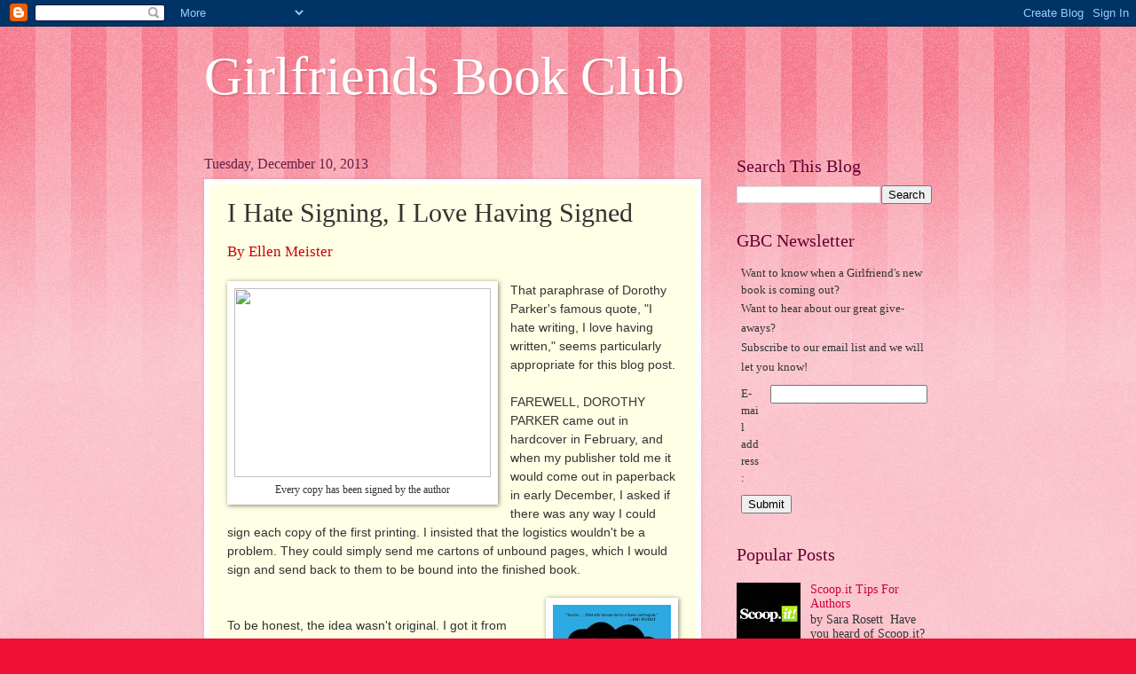

--- FILE ---
content_type: text/html; charset=UTF-8
request_url: https://girlfriendbooks.blogspot.com/2013/12/i-hate-signing-i-love-having-signed.html?showComment=1386773738594
body_size: 21749
content:
<!DOCTYPE html>
<html class='v2' dir='ltr' xmlns='http://www.w3.org/1999/xhtml' xmlns:b='http://www.google.com/2005/gml/b' xmlns:data='http://www.google.com/2005/gml/data' xmlns:expr='http://www.google.com/2005/gml/expr'>
<head>
<link href='https://www.blogger.com/static/v1/widgets/335934321-css_bundle_v2.css' rel='stylesheet' type='text/css'/>
<meta content='IE=EmulateIE7' http-equiv='X-UA-Compatible'/>
<meta content='width=1100' name='viewport'/>
<meta content='text/html; charset=UTF-8' http-equiv='Content-Type'/>
<meta content='blogger' name='generator'/>
<link href='https://girlfriendbooks.blogspot.com/favicon.ico' rel='icon' type='image/x-icon'/>
<link href='http://girlfriendbooks.blogspot.com/2013/12/i-hate-signing-i-love-having-signed.html' rel='canonical'/>
<link rel="alternate" type="application/atom+xml" title="Girlfriends Book Club - Atom" href="https://girlfriendbooks.blogspot.com/feeds/posts/default" />
<link rel="alternate" type="application/rss+xml" title="Girlfriends Book Club - RSS" href="https://girlfriendbooks.blogspot.com/feeds/posts/default?alt=rss" />
<link rel="service.post" type="application/atom+xml" title="Girlfriends Book Club - Atom" href="https://www.blogger.com/feeds/2037419790609319671/posts/default" />

<link rel="alternate" type="application/atom+xml" title="Girlfriends Book Club - Atom" href="https://girlfriendbooks.blogspot.com/feeds/1125477142928430246/comments/default" />
<!--Can't find substitution for tag [blog.ieCssRetrofitLinks]-->
<link href='https://fbcdn-sphotos-g-a.akamaihd.net/hphotos-ak-ash3/1397080_10151765306282927_1228946547_o.jpg' rel='image_src'/>
<meta content='http://girlfriendbooks.blogspot.com/2013/12/i-hate-signing-i-love-having-signed.html' property='og:url'/>
<meta content='I Hate Signing, I Love Having Signed' property='og:title'/>
<meta content=' By Ellen Meister          Every copy has been signed by the author   That paraphrase of Dorothy Parker&#39;s famous quote, &quot;I hate writing, I l...' property='og:description'/>
<meta content='https://lh3.googleusercontent.com/blogger_img_proxy/AEn0k_tt1BQomzN92fiFfb03V3v9Q93XFEKp9o6RSCo1ZJhLOcqoYwCijHEFL78qhVIjbpFt16viOQl4sTPL-MT4KESg-AI_EgOhoimFtKoXxbPtHcdtwy03F0rNVh8yE_CwspoMjIwXh4PMwpgNXpXKoAIPh1-1W4vA4v9Urby-8qjjZQ9mor8=w1200-h630-p-k-no-nu' property='og:image'/>
<title>Girlfriends Book Club: I Hate Signing, I Love Having Signed</title>
<style id='page-skin-1' type='text/css'><!--
/*
-----------------------------------------------
Blogger Template Style
Name:     Watermark
Designer: Blogger
URL:      www.blogger.com
----------------------------------------------- */
/* Use this with templates/1ktemplate-*.html */
/* Content
----------------------------------------------- */
body {
font: normal normal 15px Georgia, Utopia, 'Palatino Linotype', Palatino, serif;
color: #333333;
background: #ee1133 url(//www.blogblog.com/1kt/watermark/body_background_bubblegum.png) repeat scroll top center;
}
html body .content-outer {
min-width: 0;
max-width: 100%;
width: 100%;
}
.content-outer {
font-size: 92%;
}
a:link {
text-decoration:none;
color: #cc0033;
}
a:visited {
text-decoration:none;
color: #aa0033;
}
a:hover {
text-decoration:underline;
color: #aa0033;
}
.body-fauxcolumns .cap-top {
margin-top: 30px;
background: #ee1133 url(//www.blogblog.com/1kt/watermark/body_overlay_bubblegum.png) repeat-x scroll top left;
height: 400px;
}
.content-inner {
padding: 0;
}
/* Header
----------------------------------------------- */
.header-inner .Header .titlewrapper,
.header-inner .Header .descriptionwrapper {
padding-left: 20px;
padding-right: 20px;
}
.Header h1 {
font: normal normal 60px Georgia, Utopia, 'Palatino Linotype', Palatino, serif;
color: #ffffff;
text-shadow: 2px 2px rgba(0, 0, 0, .1);
}
.Header h1 a {
color: #ffffff;
}
.Header .description {
font-size: 140%;
color: #ffffff;
}
/* Tabs
----------------------------------------------- */
.tabs-inner .section {
margin: 0 20px;
}
.tabs-inner .PageList, .tabs-inner .LinkList, .tabs-inner .Labels {
margin-left: -11px;
margin-right: -11px;
background-color: #ffdd99;
border-top: 3px solid #ffffff;
border-bottom: 3px solid #ffffff;
-moz-box-shadow: 0 0 10px rgba(0, 0, 0, .3);
-webkit-box-shadow: 0 0 10px rgba(0, 0, 0, .3);
-goog-ms-box-shadow: 0 0 10px rgba(0, 0, 0, .3);
box-shadow: 0 0 10px rgba(0, 0, 0, .3);
}
.tabs-inner .PageList .widget-content,
.tabs-inner .LinkList .widget-content,
.tabs-inner .Labels .widget-content {
margin: -3px -11px;
background: transparent url(//www.blogblog.com/1kt/watermark/tabs_background_right_bubblegum.png)  no-repeat scroll right;
}
.tabs-inner .widget ul {
padding: 2px 25px;
max-height: 34px;
background: transparent url(//www.blogblog.com/1kt/watermark/tabs_background_left_bubblegum.png) no-repeat scroll left;
}
.tabs-inner .widget li {
border: none;
}
.tabs-inner .widget li a {
display: inline-block;
padding: .25em 1em;
font: normal normal 20px Georgia, Utopia, 'Palatino Linotype', Palatino, serif;
color: #cc0033;
border-right: 1px solid transparent;
}
.tabs-inner .widget li:first-child a {
border-left: 1px solid transparent;
}
.tabs-inner .widget li.selected a, .tabs-inner .widget li a:hover {
color: #660000;
}
/* Headings
----------------------------------------------- */
h2 {
font: normal normal 20px Georgia, Utopia, 'Palatino Linotype', Palatino, serif;
color: #660033;
margin: 0 0 .5em;
}
h2.date-header {
font: normal normal 16px Georgia, Utopia, 'Palatino Linotype', Palatino, serif;
color: #662244;
}
/* Main
----------------------------------------------- */
.main-inner .column-center-inner,
.main-inner .column-left-inner,
.main-inner .column-right-inner {
padding: 0 5px;
}
.main-outer {
margin-top: 0;
background: transparent none no-repeat scroll top left;
}
.main-inner {
padding-top: 30px;
}
.main-cap-top {
position: relative;
}
.main-cap-top .cap-right {
position: absolute;
height: 0;
width: 100%;
bottom: 0;
background: transparent none repeat-x scroll bottom center;
}
.main-cap-top .cap-left {
position: absolute;
height: 245px;
width: 280px;
right: 0;
bottom: 0;
background: transparent none no-repeat scroll bottom left;
}
/* Posts
----------------------------------------------- */
.post-outer {
padding: 15px 20px;
margin: 0 0 25px;
background: #ffffe5 none repeat scroll top left;
_background-image: none;
border: solid 6px #ffffff;
-moz-box-shadow: 0 0 5px rgba(0, 0, 0, .1);
-webkit-box-shadow: 0 0 5px rgba(0, 0, 0, .1);
-goog-ms-box-shadow: 0 0 5px rgba(0, 0, 0, .1);
box-shadow: 0 0 5px rgba(0, 0, 0, .1);
}
h3.post-title {
font: normal normal 30px Georgia, Utopia, 'Palatino Linotype', Palatino, serif;
margin: 0;
}
.comments h4 {
font: normal normal 30px Georgia, Utopia, 'Palatino Linotype', Palatino, serif;
margin: 1em 0 0;
}
.post-body {
font-size: 105%;
line-height: 1.5;
position: relative;
}
.post-header {
margin: 0 0 1em;
color: #997755;
}
.post-footer {
margin: 10px 0 0;
padding: 10px 0 0;
color: #997755;
border-top: dashed 1px #777777;
}
#blog-pager {
font-size: 140%
}
#comments .comment-author {
padding-top: 1.5em;
border-top: dashed 1px #777777;
background-position: 0 1.5em;
}
#comments .comment-author:first-child {
padding-top: 0;
border-top: none;
}
.avatar-image-container {
margin: .2em 0 0;
}
/* Comments
----------------------------------------------- */
.comments .comments-content .icon.blog-author {
background-repeat: no-repeat;
background-image: url([data-uri]);
}
.comments .comments-content .loadmore a {
border-top: 1px solid #777777;
border-bottom: 1px solid #777777;
}
.comments .continue {
border-top: 2px solid #777777;
}
/* Widgets
----------------------------------------------- */
.widget ul, .widget #ArchiveList ul.flat {
padding: 0;
list-style: none;
}
.widget ul li, .widget #ArchiveList ul.flat li {
padding: .35em 0;
text-indent: 0;
border-top: dashed 1px #777777;
}
.widget ul li:first-child, .widget #ArchiveList ul.flat li:first-child {
border-top: none;
}
.widget .post-body ul {
list-style: disc;
}
.widget .post-body ul li {
border: none;
}
.widget .zippy {
color: #777777;
}
.post-body img, .post-body .tr-caption-container, .Profile img, .Image img,
.BlogList .item-thumbnail img {
padding: 5px;
background: #fff;
-moz-box-shadow: 1px 1px 5px rgba(0, 0, 0, .5);
-webkit-box-shadow: 1px 1px 5px rgba(0, 0, 0, .5);
-goog-ms-box-shadow: 1px 1px 5px rgba(0, 0, 0, .5);
box-shadow: 1px 1px 5px rgba(0, 0, 0, .5);
}
.post-body img, .post-body .tr-caption-container {
padding: 8px;
}
.post-body .tr-caption-container {
color: #333333;
}
.post-body .tr-caption-container img {
padding: 0;
background: transparent;
border: none;
-moz-box-shadow: 0 0 0 rgba(0, 0, 0, .1);
-webkit-box-shadow: 0 0 0 rgba(0, 0, 0, .1);
-goog-ms-box-shadow: 0 0 0 rgba(0, 0, 0, .1);
box-shadow: 0 0 0 rgba(0, 0, 0, .1);
}
/* Footer
----------------------------------------------- */
.footer-outer {
color:#333333;
background: #ffcccc url(//www.blogblog.com/1kt/watermark/body_background_birds.png) repeat scroll top left;
}
.footer-outer a {
color: #cc0033;
}
.footer-outer a:visited {
color: #aa0033;
}
.footer-outer a:hover {
color: #aa0033;
}
.footer-outer .widget h2 {
color: #660033;
}
/* Mobile
----------------------------------------------- */
body.mobile  {
background-size: 100% auto;
}
.mobile .body-fauxcolumn-outer {
background: transparent none repeat scroll top left;
}
html .mobile .mobile-date-outer {
border-bottom: none;
background: #ffffe5 none repeat scroll top left;
_background-image: none;
margin-bottom: 10px;
}
.mobile .main-inner .date-outer {
padding: 0;
}
.mobile .main-inner .date-header {
margin: 10px;
}
.mobile .main-cap-top {
z-index: -1;
}
.mobile .content-outer {
font-size: 100%;
}
.mobile .post-outer {
padding: 10px;
}
.mobile .main-cap-top .cap-left {
background: transparent none no-repeat scroll bottom left;
}
.mobile .body-fauxcolumns .cap-top {
margin: 0;
}
.mobile-link-button {
background: #ffffe5 none repeat scroll top left;
}
.mobile-link-button a:link, .mobile-link-button a:visited {
color: #cc0033;
}
.mobile-index-date .date-header {
color: #662244;
}
.mobile-index-contents {
color: #333333;
}
.mobile .tabs-inner .section {
margin: 0;
}
.mobile .tabs-inner .PageList {
margin-left: 0;
margin-right: 0;
}
.mobile .tabs-inner .PageList .widget-content {
margin: 0;
color: #660000;
background: #ffffe5 none repeat scroll top left;
}
.mobile .tabs-inner .PageList .widget-content .pagelist-arrow {
border-left: 1px solid transparent;
}

--></style>
<style id='template-skin-1' type='text/css'><!--
body {
min-width: 860px;
}
.content-outer, .content-fauxcolumn-outer, .region-inner {
min-width: 860px;
max-width: 860px;
_width: 860px;
}
.main-inner .columns {
padding-left: 0px;
padding-right: 260px;
}
.main-inner .fauxcolumn-center-outer {
left: 0px;
right: 260px;
/* IE6 does not respect left and right together */
_width: expression(this.parentNode.offsetWidth -
parseInt("0px") -
parseInt("260px") + 'px');
}
.main-inner .fauxcolumn-left-outer {
width: 0px;
}
.main-inner .fauxcolumn-right-outer {
width: 260px;
}
.main-inner .column-left-outer {
width: 0px;
right: 100%;
margin-left: -0px;
}
.main-inner .column-right-outer {
width: 260px;
margin-right: -260px;
}
#layout {
min-width: 0;
}
#layout .content-outer {
min-width: 0;
width: 800px;
}
#layout .region-inner {
min-width: 0;
width: auto;
}
--></style>
<link href='https://www.blogger.com/dyn-css/authorization.css?targetBlogID=2037419790609319671&amp;zx=bf113974-997c-4abc-8930-21a3afc75686' media='none' onload='if(media!=&#39;all&#39;)media=&#39;all&#39;' rel='stylesheet'/><noscript><link href='https://www.blogger.com/dyn-css/authorization.css?targetBlogID=2037419790609319671&amp;zx=bf113974-997c-4abc-8930-21a3afc75686' rel='stylesheet'/></noscript>
<meta name='google-adsense-platform-account' content='ca-host-pub-1556223355139109'/>
<meta name='google-adsense-platform-domain' content='blogspot.com'/>

</head>
<body class='loading variant-bubblegum'>
<div class='navbar section' id='navbar'><div class='widget Navbar' data-version='1' id='Navbar1'><script type="text/javascript">
    function setAttributeOnload(object, attribute, val) {
      if(window.addEventListener) {
        window.addEventListener('load',
          function(){ object[attribute] = val; }, false);
      } else {
        window.attachEvent('onload', function(){ object[attribute] = val; });
      }
    }
  </script>
<div id="navbar-iframe-container"></div>
<script type="text/javascript" src="https://apis.google.com/js/platform.js"></script>
<script type="text/javascript">
      gapi.load("gapi.iframes:gapi.iframes.style.bubble", function() {
        if (gapi.iframes && gapi.iframes.getContext) {
          gapi.iframes.getContext().openChild({
              url: 'https://www.blogger.com/navbar/2037419790609319671?po\x3d1125477142928430246\x26origin\x3dhttps://girlfriendbooks.blogspot.com',
              where: document.getElementById("navbar-iframe-container"),
              id: "navbar-iframe"
          });
        }
      });
    </script><script type="text/javascript">
(function() {
var script = document.createElement('script');
script.type = 'text/javascript';
script.src = '//pagead2.googlesyndication.com/pagead/js/google_top_exp.js';
var head = document.getElementsByTagName('head')[0];
if (head) {
head.appendChild(script);
}})();
</script>
</div></div>
<div class='body-fauxcolumns'>
<div class='fauxcolumn-outer body-fauxcolumn-outer'>
<div class='cap-top'>
<div class='cap-left'></div>
<div class='cap-right'></div>
</div>
<div class='fauxborder-left'>
<div class='fauxborder-right'></div>
<div class='fauxcolumn-inner'>
</div>
</div>
<div class='cap-bottom'>
<div class='cap-left'></div>
<div class='cap-right'></div>
</div>
</div>
</div>
<div class='content'>
<div class='content-fauxcolumns'>
<div class='fauxcolumn-outer content-fauxcolumn-outer'>
<div class='cap-top'>
<div class='cap-left'></div>
<div class='cap-right'></div>
</div>
<div class='fauxborder-left'>
<div class='fauxborder-right'></div>
<div class='fauxcolumn-inner'>
</div>
</div>
<div class='cap-bottom'>
<div class='cap-left'></div>
<div class='cap-right'></div>
</div>
</div>
</div>
<div class='content-outer'>
<div class='content-cap-top cap-top'>
<div class='cap-left'></div>
<div class='cap-right'></div>
</div>
<div class='fauxborder-left content-fauxborder-left'>
<div class='fauxborder-right content-fauxborder-right'></div>
<div class='content-inner'>
<header>
<div class='header-outer'>
<div class='header-cap-top cap-top'>
<div class='cap-left'></div>
<div class='cap-right'></div>
</div>
<div class='fauxborder-left header-fauxborder-left'>
<div class='fauxborder-right header-fauxborder-right'></div>
<div class='region-inner header-inner'>
<div class='header section' id='header'><div class='widget Header' data-version='1' id='Header1'>
<div id='header-inner'>
<div class='titlewrapper'>
<h1 class='title'>
<a href='https://girlfriendbooks.blogspot.com/'>
Girlfriends Book Club
</a>
</h1>
</div>
<div class='descriptionwrapper'>
<p class='description'><span>
</span></p>
</div>
</div>
</div></div>
</div>
</div>
<div class='header-cap-bottom cap-bottom'>
<div class='cap-left'></div>
<div class='cap-right'></div>
</div>
</div>
</header>
<div class='tabs-outer'>
<div class='tabs-cap-top cap-top'>
<div class='cap-left'></div>
<div class='cap-right'></div>
</div>
<div class='fauxborder-left tabs-fauxborder-left'>
<div class='fauxborder-right tabs-fauxborder-right'></div>
<div class='region-inner tabs-inner'>
<div class='tabs no-items section' id='crosscol'></div>
<div class='tabs no-items section' id='crosscol-overflow'></div>
</div>
</div>
<div class='tabs-cap-bottom cap-bottom'>
<div class='cap-left'></div>
<div class='cap-right'></div>
</div>
</div>
<div class='main-outer'>
<div class='main-cap-top cap-top'>
<div class='cap-left'></div>
<div class='cap-right'></div>
</div>
<div class='fauxborder-left main-fauxborder-left'>
<div class='fauxborder-right main-fauxborder-right'></div>
<div class='region-inner main-inner'>
<div class='columns fauxcolumns'>
<div class='fauxcolumn-outer fauxcolumn-center-outer'>
<div class='cap-top'>
<div class='cap-left'></div>
<div class='cap-right'></div>
</div>
<div class='fauxborder-left'>
<div class='fauxborder-right'></div>
<div class='fauxcolumn-inner'>
</div>
</div>
<div class='cap-bottom'>
<div class='cap-left'></div>
<div class='cap-right'></div>
</div>
</div>
<div class='fauxcolumn-outer fauxcolumn-left-outer'>
<div class='cap-top'>
<div class='cap-left'></div>
<div class='cap-right'></div>
</div>
<div class='fauxborder-left'>
<div class='fauxborder-right'></div>
<div class='fauxcolumn-inner'>
</div>
</div>
<div class='cap-bottom'>
<div class='cap-left'></div>
<div class='cap-right'></div>
</div>
</div>
<div class='fauxcolumn-outer fauxcolumn-right-outer'>
<div class='cap-top'>
<div class='cap-left'></div>
<div class='cap-right'></div>
</div>
<div class='fauxborder-left'>
<div class='fauxborder-right'></div>
<div class='fauxcolumn-inner'>
</div>
</div>
<div class='cap-bottom'>
<div class='cap-left'></div>
<div class='cap-right'></div>
</div>
</div>
<!-- corrects IE6 width calculation -->
<div class='columns-inner'>
<div class='column-center-outer'>
<div class='column-center-inner'>
<div class='main section' id='main'><div class='widget Blog' data-version='1' id='Blog1'>
<div class='blog-posts hfeed'>

          <div class="date-outer">
        
<h2 class='date-header'><span>Tuesday, December 10, 2013</span></h2>

          <div class="date-posts">
        
<div class='post-outer'>
<div class='post hentry uncustomized-post-template' itemprop='blogPost' itemscope='itemscope' itemtype='http://schema.org/BlogPosting'>
<meta content='https://fbcdn-sphotos-g-a.akamaihd.net/hphotos-ak-ash3/1397080_10151765306282927_1228946547_o.jpg' itemprop='image_url'/>
<meta content='2037419790609319671' itemprop='blogId'/>
<meta content='1125477142928430246' itemprop='postId'/>
<a name='1125477142928430246'></a>
<h3 class='post-title entry-title' itemprop='name'>
I Hate Signing, I Love Having Signed
</h3>
<div class='post-header'>
<div class='post-header-line-1'></div>
</div>
<div class='post-body entry-content' id='post-body-1125477142928430246' itemprop='description articleBody'>
<h3>
<span style="font-weight: normal;"><span style="color: #cc0000;">By Ellen Meister

</span></span></h3>
<br />
<div class="separator" style="clear: both; text-align: center;">
</div>
<div class="separator" style="clear: both; text-align: center;">
</div>
<table cellpadding="0" cellspacing="0" class="tr-caption-container" style="float: left; margin-right: 1em; text-align: left;"><tbody>
<tr><td style="text-align: center;"><a href="https://fbcdn-sphotos-g-a.akamaihd.net/hphotos-ak-ash3/1397080_10151765306282927_1228946547_o.jpg" imageanchor="1" style="clear: left; margin-bottom: 1em; margin-left: auto; margin-right: auto;"><img border="0" height="213" src="https://fbcdn-sphotos-g-a.akamaihd.net/hphotos-ak-ash3/1397080_10151765306282927_1228946547_o.jpg" width="289" /></a></td></tr>
<tr><td class="tr-caption" style="text-align: center;">Every copy has been signed by the author</td></tr>
</tbody></table>
<span style="font-family: Helvetica Neue, Arial, Helvetica, sans-serif; line-height: 21.99652862548828px;">That paraphrase of Dorothy Parker's famous quote, "I hate writing, I love having written," seems particularly appropriate for this blog post.</span><br />
<br />
<span style="font-family: Helvetica Neue, Arial, Helvetica, sans-serif;">FAREWELL, DOROTHY PARKER came out in hardcover in February, and when my publisher told me it would come out in paperback in early December, I asked if there was any way I could sign each copy of the first printing. I insisted that the logistics wouldn't be a problem. They could simply send me cartons of unbound pages, which I would sign and send back to them to be bound into the finished book.</span><br />
<span style="font-family: Helvetica Neue, Arial, Helvetica, sans-serif;">
</span>
<br />
<div class="separator" style="clear: both; text-align: center;">
<a href="https://encrypted-tbn3.gstatic.com/images?q=tbn:ANd9GcTCfNoK_H1GgxaagTMxV5R_pHHm8gRRZY1bMDuZlU8uMd9BMegDSQ" imageanchor="1" style="clear: right; float: right; margin-bottom: 1em; margin-left: 1em;"><span style="font-family: Helvetica Neue, Arial, Helvetica, sans-serif;"><img border="0" height="200" src="https://encrypted-tbn3.gstatic.com/images?q=tbn:ANd9GcTCfNoK_H1GgxaagTMxV5R_pHHm8gRRZY1bMDuZlU8uMd9BMegDSQ" width="133" /></span></a></div>
<span style="font-family: Helvetica Neue, Arial, Helvetica, sans-serif;"><br /></span>
<span style="font-family: Helvetica Neue, Arial, Helvetica, sans-serif;">To be honest, the idea wasn't original. I got it from author John Green, via my daughter, who went apoplectic when she found out he was signing the entire first printing of the exquisite, brave, heartbreaking THE FAULT IN OUR STARS.&nbsp;</span><br />
<span style="font-family: Helvetica Neue, Arial, Helvetica, sans-serif;"><br /></span>
<span style="font-family: Helvetica Neue, Arial, Helvetica, sans-serif;">&nbsp;So, my publisher agreed, and a few weeks later the cartons started showing up at my door, and each one contained thousands and thousands of blank pages. Can you say writer's cramp?</span><br />
<span style="font-family: Helvetica Neue, Arial, Helvetica, sans-serif;"><br /></span>
<br />
<div class="separator" style="clear: both; text-align: center;">
<a href="https://blogger.googleusercontent.com/img/b/R29vZ2xl/AVvXsEjm1v7pcNYlSrtDkUrvcb06S3kVYXCYhp3SUS00Tte07IjkYzBv4X1cXSWeJ2Z9X8XbmFUbVBbI50MbyMCw9eF3JqyF4u_4megv_qtjwONlEdtVp7nrsG2CNF60woE-i99dXQCvSiMQjWaV/s200/ellen-signing.gif" imageanchor="1" style="clear: left; float: left; margin-bottom: 1em; margin-right: 1em;"><img border="0" height="142" src="https://blogger.googleusercontent.com/img/b/R29vZ2xl/AVvXsEjm1v7pcNYlSrtDkUrvcb06S3kVYXCYhp3SUS00Tte07IjkYzBv4X1cXSWeJ2Z9X8XbmFUbVBbI50MbyMCw9eF3JqyF4u_4megv_qtjwONlEdtVp7nrsG2CNF60woE-i99dXQCvSiMQjWaV/s200/ellen-signing.gif" width="200" /></a></div>
<span style="font-family: Helvetica Neue, Arial, Helvetica, sans-serif;">But it's okay, because&nbsp;I'm all done, and the feeling is starting to return to my fingertips.</span><br />
<span style="font-family: Helvetica Neue, Arial, Helvetica, sans-serif;"><br /> If you haven't yet read FAREWELL, DOROTHY PARKER, I hope you're eager to see what all the fuss is about. This book was a true labor of love&#8212;almost a lifetime in the making&#8212;and I'm excited to share it with you. I also hope you'll want to own an autographed copy. You can get one at almost any bookstore. You can also order it online. As long as you buy it in paperback, you're guaranteed to receive a signed book.&nbsp;</span><br />
<span style="font-family: Arial, Helvetica, sans-serif; font-size: 16px; line-height: 22px;"><br /></span><a data-cke-saved-href="http://cts.vresp.com/c/?EllenMeister/fae9bbe4bc/2a14a87eda/908fc1810e/ie=UTF8&amp;qid=1349726693&amp;sr=1-1" href="http://www.amazon.com/Farewell-Dorothy-Parker-Ellen-Meister/dp/0425264718/ref=tmm_pap_title_0?ie=UTF8&amp;qid=1349726693&amp;sr=1-1" style="background-color: white; color: #6699cc; font-family: Arial, Helvetica, sans-serif; font-size: 12px; text-decoration: none;">Amazon</a><span style="font-family: Arial, Helvetica, sans-serif; font-size: 12px;">&nbsp;&#8226;&nbsp;</span><a data-cke-saved-href="http://cts.vresp.com/c/?EllenMeister/fae9bbe4bc/2a14a87eda/1ec8c3d44a/ean=9780425264713" href="http://www.barnesandnoble.com/w/farewell-dorothy-parker-ellen-meister/1112220363?ean=9780425264713" style="background-color: white; color: #6699cc; font-family: Arial, Helvetica, sans-serif; font-size: 12px; text-decoration: none;">Barnes &amp; Noble</a><span style="font-family: Arial, Helvetica, sans-serif; font-size: 12px;">&nbsp;&#8226;&nbsp;</span><a data-cke-saved-href="http://cts.vresp.com/c/?EllenMeister/fae9bbe4bc/2a14a87eda/5f1694585a/id=5775343829391" href="http://www.booksamillion.com/p/Farewell-Dorothy-Parker/Ellen-Meister/9780425264713?id=5775343829391" style="background-color: white; color: #6699cc; font-family: Arial, Helvetica, sans-serif; font-size: 12px; text-decoration: none;">Books-A-Million</a><span style="font-family: Arial, Helvetica, sans-serif; font-size: 12px;">&nbsp;&#8226;&nbsp;</span><a data-cke-saved-href="http://cts.vresp.com/c/?EllenMeister/fae9bbe4bc/2a14a87eda/14e4897cad" href="http://www.indiebound.org/book/9780425264713" style="background-color: white; color: #6699cc; font-family: Arial, Helvetica, sans-serif; font-size: 12px; text-decoration: none;">IndieBound</a><span style="font-family: Arial, Helvetica, sans-serif; font-size: 12px;">&nbsp;&#8226;&nbsp;</span><a data-cke-saved-href="http://cts.vresp.com/c/?EllenMeister/fae9bbe4bc/2a14a87eda/5e6672b973" href="http://www.walmart.com/ip/Farewell-Dorothy-Parker/22750372" style="background-color: white; color: #33aaff; font-family: Arial, Helvetica, sans-serif; font-size: 12px; text-decoration: none;">Walmart</a><br />
<br />
<span style="font-family: 'Helvetica Neue', Arial, Helvetica, sans-serif;">For my writer friends and friends of writers, I leave you with this quote ...</span><br />
&#8220;If you have any young friends who aspire to become writers, the second greatest favor you can do them is to present them with copies of <i>The Elements of Style</i>. The first greatest, of course, is to shoot them now, while they&#8217;re happy.&#8221; &nbsp;<b><span style="font-family: Georgia, 'Times New Roman', Times, serif; font-size: 14.44444465637207px; line-height: 17.98611068725586px;">&#8212;&nbsp;</span>Dorothy Parker</b><br />
<b><br /></b>
_______________________________________________________<br />
<div>
<div class="MsoNormal">
<b><span style="font-family: &quot;Baskerville Old Face&quot;,&quot;serif&quot;; font-size: 9.0pt;">Praise
for <i>Farewell, Dorothy Parker</i> ...<o:p></o:p></span></b></div>
<div class="MsoNormal">
<b><span style="font-family: &quot;Baskerville Old Face&quot;,&quot;serif&quot;; font-size: 9.0pt;"><br /></span></b></div>
<div class="MsoNormal">
<span style="font-family: &quot;Baskerville Old Face&quot;,&quot;serif&quot;; font-size: 9.0pt;">&nbsp;
"Meister skillfully translates the rapier-like wit of the Algonquin
Round Table to modern-day New York ... [with] pathos, nuanced characters,
plenty of rapid-fire one-liners, and a heart-rending denouement."&nbsp;&nbsp; <br /><b>&#8212;Publishers
Weekly</b><o:p></o:p></span></div>
<div class="MsoNormal">
<span style="font-family: &quot;Baskerville Old Face&quot;,&quot;serif&quot;; font-size: 9.0pt;"><b><br /></b></span></div>
<div class="MsoNormal" style="margin-bottom: 0.0001pt;">
</div>
<div class="MsoNormal">
<span style="font-family: &quot;Baskerville Old Face&quot;,&quot;serif&quot;; font-size: 9.0pt;">"Hooray for Ellen Meister! In
a miracle of fine writing with <i>Farewell,
Dorothy Parker</i>, a novel of infinite charm, she has brought the inimitable,
witty and acerbic Dorothy Parker back to gin swilling life."&nbsp;<br />&nbsp;<b>&#8212;BookTrib&nbsp;</b></span><br />
_______________________________________________________<span style="font-family: &quot;Baskerville Old Face&quot;,&quot;serif&quot;; font-size: 9.0pt;"><o:p></o:p></span></div>
</div>
<br />
<a href="http://www.ellenmeister.com/">Ellen Meister</a> is the author of four novels and teaches creative writing at Hofstra University Continuing Education. She is also the administrator of a popular <a href="https://www.facebook.com/DorothyParkerQuotes">Dorothy Parker page on Facebook</a>. For more information visit <a href="http://ellenmeister.com/">ellenmeister.com</a>.
<div style='clear: both;'></div>
</div>
<div class='post-footer'>
<div class='post-footer-line post-footer-line-1'>
<span class='post-author vcard'>
Posted by
<span class='fn' itemprop='author' itemscope='itemscope' itemtype='http://schema.org/Person'>
<span itemprop='name'>Ellen</span>
</span>
</span>
<span class='post-timestamp'>
at
<meta content='http://girlfriendbooks.blogspot.com/2013/12/i-hate-signing-i-love-having-signed.html' itemprop='url'/>
<a class='timestamp-link' href='https://girlfriendbooks.blogspot.com/2013/12/i-hate-signing-i-love-having-signed.html' rel='bookmark' title='permanent link'><abbr class='published' itemprop='datePublished' title='2013-12-10T21:04:00-05:00'>9:04&#8239;PM</abbr></a>
</span>
<span class='post-comment-link'>
</span>
<span class='post-icons'>
<span class='item-control blog-admin pid-1127831928'>
<a href='https://www.blogger.com/post-edit.g?blogID=2037419790609319671&postID=1125477142928430246&from=pencil' title='Edit Post'>
<img alt='' class='icon-action' height='18' src='https://resources.blogblog.com/img/icon18_edit_allbkg.gif' width='18'/>
</a>
</span>
</span>
<div class='post-share-buttons goog-inline-block'>
<a class='goog-inline-block share-button sb-email' href='https://www.blogger.com/share-post.g?blogID=2037419790609319671&postID=1125477142928430246&target=email' target='_blank' title='Email This'><span class='share-button-link-text'>Email This</span></a><a class='goog-inline-block share-button sb-blog' href='https://www.blogger.com/share-post.g?blogID=2037419790609319671&postID=1125477142928430246&target=blog' onclick='window.open(this.href, "_blank", "height=270,width=475"); return false;' target='_blank' title='BlogThis!'><span class='share-button-link-text'>BlogThis!</span></a><a class='goog-inline-block share-button sb-twitter' href='https://www.blogger.com/share-post.g?blogID=2037419790609319671&postID=1125477142928430246&target=twitter' target='_blank' title='Share to X'><span class='share-button-link-text'>Share to X</span></a><a class='goog-inline-block share-button sb-facebook' href='https://www.blogger.com/share-post.g?blogID=2037419790609319671&postID=1125477142928430246&target=facebook' onclick='window.open(this.href, "_blank", "height=430,width=640"); return false;' target='_blank' title='Share to Facebook'><span class='share-button-link-text'>Share to Facebook</span></a><a class='goog-inline-block share-button sb-pinterest' href='https://www.blogger.com/share-post.g?blogID=2037419790609319671&postID=1125477142928430246&target=pinterest' target='_blank' title='Share to Pinterest'><span class='share-button-link-text'>Share to Pinterest</span></a>
</div>
</div>
<div class='post-footer-line post-footer-line-2'>
<span class='post-labels'>
</span>
</div>
<div class='post-footer-line post-footer-line-3'>
<span class='post-location'>
</span>
</div>
</div>
</div>
<div class='comments' id='comments'>
<a name='comments'></a>
<h4>9 comments:</h4>
<div class='comments-content'>
<script async='async' src='' type='text/javascript'></script>
<script type='text/javascript'>
    (function() {
      var items = null;
      var msgs = null;
      var config = {};

// <![CDATA[
      var cursor = null;
      if (items && items.length > 0) {
        cursor = parseInt(items[items.length - 1].timestamp) + 1;
      }

      var bodyFromEntry = function(entry) {
        var text = (entry &&
                    ((entry.content && entry.content.$t) ||
                     (entry.summary && entry.summary.$t))) ||
            '';
        if (entry && entry.gd$extendedProperty) {
          for (var k in entry.gd$extendedProperty) {
            if (entry.gd$extendedProperty[k].name == 'blogger.contentRemoved') {
              return '<span class="deleted-comment">' + text + '</span>';
            }
          }
        }
        return text;
      }

      var parse = function(data) {
        cursor = null;
        var comments = [];
        if (data && data.feed && data.feed.entry) {
          for (var i = 0, entry; entry = data.feed.entry[i]; i++) {
            var comment = {};
            // comment ID, parsed out of the original id format
            var id = /blog-(\d+).post-(\d+)/.exec(entry.id.$t);
            comment.id = id ? id[2] : null;
            comment.body = bodyFromEntry(entry);
            comment.timestamp = Date.parse(entry.published.$t) + '';
            if (entry.author && entry.author.constructor === Array) {
              var auth = entry.author[0];
              if (auth) {
                comment.author = {
                  name: (auth.name ? auth.name.$t : undefined),
                  profileUrl: (auth.uri ? auth.uri.$t : undefined),
                  avatarUrl: (auth.gd$image ? auth.gd$image.src : undefined)
                };
              }
            }
            if (entry.link) {
              if (entry.link[2]) {
                comment.link = comment.permalink = entry.link[2].href;
              }
              if (entry.link[3]) {
                var pid = /.*comments\/default\/(\d+)\?.*/.exec(entry.link[3].href);
                if (pid && pid[1]) {
                  comment.parentId = pid[1];
                }
              }
            }
            comment.deleteclass = 'item-control blog-admin';
            if (entry.gd$extendedProperty) {
              for (var k in entry.gd$extendedProperty) {
                if (entry.gd$extendedProperty[k].name == 'blogger.itemClass') {
                  comment.deleteclass += ' ' + entry.gd$extendedProperty[k].value;
                } else if (entry.gd$extendedProperty[k].name == 'blogger.displayTime') {
                  comment.displayTime = entry.gd$extendedProperty[k].value;
                }
              }
            }
            comments.push(comment);
          }
        }
        return comments;
      };

      var paginator = function(callback) {
        if (hasMore()) {
          var url = config.feed + '?alt=json&v=2&orderby=published&reverse=false&max-results=50';
          if (cursor) {
            url += '&published-min=' + new Date(cursor).toISOString();
          }
          window.bloggercomments = function(data) {
            var parsed = parse(data);
            cursor = parsed.length < 50 ? null
                : parseInt(parsed[parsed.length - 1].timestamp) + 1
            callback(parsed);
            window.bloggercomments = null;
          }
          url += '&callback=bloggercomments';
          var script = document.createElement('script');
          script.type = 'text/javascript';
          script.src = url;
          document.getElementsByTagName('head')[0].appendChild(script);
        }
      };
      var hasMore = function() {
        return !!cursor;
      };
      var getMeta = function(key, comment) {
        if ('iswriter' == key) {
          var matches = !!comment.author
              && comment.author.name == config.authorName
              && comment.author.profileUrl == config.authorUrl;
          return matches ? 'true' : '';
        } else if ('deletelink' == key) {
          return config.baseUri + '/comment/delete/'
               + config.blogId + '/' + comment.id;
        } else if ('deleteclass' == key) {
          return comment.deleteclass;
        }
        return '';
      };

      var replybox = null;
      var replyUrlParts = null;
      var replyParent = undefined;

      var onReply = function(commentId, domId) {
        if (replybox == null) {
          // lazily cache replybox, and adjust to suit this style:
          replybox = document.getElementById('comment-editor');
          if (replybox != null) {
            replybox.height = '250px';
            replybox.style.display = 'block';
            replyUrlParts = replybox.src.split('#');
          }
        }
        if (replybox && (commentId !== replyParent)) {
          replybox.src = '';
          document.getElementById(domId).insertBefore(replybox, null);
          replybox.src = replyUrlParts[0]
              + (commentId ? '&parentID=' + commentId : '')
              + '#' + replyUrlParts[1];
          replyParent = commentId;
        }
      };

      var hash = (window.location.hash || '#').substring(1);
      var startThread, targetComment;
      if (/^comment-form_/.test(hash)) {
        startThread = hash.substring('comment-form_'.length);
      } else if (/^c[0-9]+$/.test(hash)) {
        targetComment = hash.substring(1);
      }

      // Configure commenting API:
      var configJso = {
        'maxDepth': config.maxThreadDepth
      };
      var provider = {
        'id': config.postId,
        'data': items,
        'loadNext': paginator,
        'hasMore': hasMore,
        'getMeta': getMeta,
        'onReply': onReply,
        'rendered': true,
        'initComment': targetComment,
        'initReplyThread': startThread,
        'config': configJso,
        'messages': msgs
      };

      var render = function() {
        if (window.goog && window.goog.comments) {
          var holder = document.getElementById('comment-holder');
          window.goog.comments.render(holder, provider);
        }
      };

      // render now, or queue to render when library loads:
      if (window.goog && window.goog.comments) {
        render();
      } else {
        window.goog = window.goog || {};
        window.goog.comments = window.goog.comments || {};
        window.goog.comments.loadQueue = window.goog.comments.loadQueue || [];
        window.goog.comments.loadQueue.push(render);
      }
    })();
// ]]>
  </script>
<div id='comment-holder'>
<div class="comment-thread toplevel-thread"><ol id="top-ra"><li class="comment" id="c6793239852820344958"><div class="avatar-image-container"><img src="//blogger.googleusercontent.com/img/b/R29vZ2xl/AVvXsEhz0GgZNVqjnPXFrueOmQXcdk_5ngbcP1UOrIljkr__4oQMQRPzE7GjYASj8jY7ETGLUi3qInnYC04oZ30YFnNRuxLGeAyvOokl1dHoY9fLkMBiUNd3giKojpeTR5Nhzw/s45-c/*" alt=""/></div><div class="comment-block"><div class="comment-header"><cite class="user"><a href="https://www.blogger.com/profile/05303846770348840645" rel="nofollow">Marilyn Brant</a></cite><span class="icon user "></span><span class="datetime secondary-text"><a rel="nofollow" href="https://girlfriendbooks.blogspot.com/2013/12/i-hate-signing-i-love-having-signed.html?showComment=1386739603611#c6793239852820344958">December 11, 2013 at 12:26&#8239;AM</a></span></div><p class="comment-content">What a cool thing to do for your readers, Ellen!! Anyone who picks up the paperback will love that ;). Congrats again on all the wonderful reviews for Farewell, Dorothy Parker. It&#39;s a novel I&#39;m still looking forward to reading, but I&#39;ve already read and loved Secrets of the Applewood PTA and The Other Life, so I know I&#39;m going to enjoy it!!</p><span class="comment-actions secondary-text"><a class="comment-reply" target="_self" data-comment-id="6793239852820344958">Reply</a><span class="item-control blog-admin blog-admin pid-1932890094"><a target="_self" href="https://www.blogger.com/comment/delete/2037419790609319671/6793239852820344958">Delete</a></span></span></div><div class="comment-replies"><div id="c6793239852820344958-rt" class="comment-thread inline-thread"><span class="thread-toggle thread-expanded"><span class="thread-arrow"></span><span class="thread-count"><a target="_self">Replies</a></span></span><ol id="c6793239852820344958-ra" class="thread-chrome thread-expanded"><div><li class="comment" id="c2708547230538924680"><div class="avatar-image-container"><img src="//blogger.googleusercontent.com/img/b/R29vZ2xl/AVvXsEi1TtSlTDMXQ8h8xq_bSyDM4pigELWij4jQktgjfCKJIm3eo6tVfE7kasDHqR0qyBRc3sc98U9CHrlXMDWRbJBPld3zeVVh432Ue9ok74E-EA9eW6TFXsOEpDmDguNDXcg/s45-c/*" alt=""/></div><div class="comment-block"><div class="comment-header"><cite class="user"><a href="https://www.blogger.com/profile/06794791220323089387" rel="nofollow">Ellen</a></cite><span class="icon user blog-author"></span><span class="datetime secondary-text"><a rel="nofollow" href="https://girlfriendbooks.blogspot.com/2013/12/i-hate-signing-i-love-having-signed.html?showComment=1386773738594#c2708547230538924680">December 11, 2013 at 9:55&#8239;AM</a></span></div><p class="comment-content">You&#39;re so kind, Marilyn. Thank you!!</p><span class="comment-actions secondary-text"><span class="item-control blog-admin blog-admin pid-1127831928"><a target="_self" href="https://www.blogger.com/comment/delete/2037419790609319671/2708547230538924680">Delete</a></span></span></div><div class="comment-replies"><div id="c2708547230538924680-rt" class="comment-thread inline-thread hidden"><span class="thread-toggle thread-expanded"><span class="thread-arrow"></span><span class="thread-count"><a target="_self">Replies</a></span></span><ol id="c2708547230538924680-ra" class="thread-chrome thread-expanded"><div></div><div id="c2708547230538924680-continue" class="continue"><a class="comment-reply" target="_self" data-comment-id="2708547230538924680">Reply</a></div></ol></div></div><div class="comment-replybox-single" id="c2708547230538924680-ce"></div></li></div><div id="c6793239852820344958-continue" class="continue"><a class="comment-reply" target="_self" data-comment-id="6793239852820344958">Reply</a></div></ol></div></div><div class="comment-replybox-single" id="c6793239852820344958-ce"></div></li><li class="comment" id="c2779787154285563781"><div class="avatar-image-container"><img src="//blogger.googleusercontent.com/img/b/R29vZ2xl/AVvXsEgKxyb67XFdjZmAkg-b3ywPC13dRtUunxgZWbm2IoCDzob6vXMIX530Gm9-EsZc3Oa8KtsLWhj4HheySlu3nRlbjqX-B2fnmpmV2RrI4IzlmhvIexkAbNSaCC9dD9lCmVA/s45-c/IMG_0034.JPG" alt=""/></div><div class="comment-block"><div class="comment-header"><cite class="user"><a href="https://www.blogger.com/profile/01595673591577424238" rel="nofollow">Saralee Rosenberg</a></cite><span class="icon user "></span><span class="datetime secondary-text"><a rel="nofollow" href="https://girlfriendbooks.blogspot.com/2013/12/i-hate-signing-i-love-having-signed.html?showComment=1386762507727#c2779787154285563781">December 11, 2013 at 6:48&#8239;AM</a></span></div><p class="comment-content">Ellen, you are a one woman wonder! Not only is FAREWELL, DOROTHY PARKER a true original and a delight, you constantly amaze us with your clever and trailblazing marketing efforts. Signed books make such great gifts! You deserve great success with this book and all those to come!</p><span class="comment-actions secondary-text"><a class="comment-reply" target="_self" data-comment-id="2779787154285563781">Reply</a><span class="item-control blog-admin blog-admin pid-1880028463"><a target="_self" href="https://www.blogger.com/comment/delete/2037419790609319671/2779787154285563781">Delete</a></span></span></div><div class="comment-replies"><div id="c2779787154285563781-rt" class="comment-thread inline-thread"><span class="thread-toggle thread-expanded"><span class="thread-arrow"></span><span class="thread-count"><a target="_self">Replies</a></span></span><ol id="c2779787154285563781-ra" class="thread-chrome thread-expanded"><div><li class="comment" id="c725767496232927584"><div class="avatar-image-container"><img src="//blogger.googleusercontent.com/img/b/R29vZ2xl/AVvXsEi1TtSlTDMXQ8h8xq_bSyDM4pigELWij4jQktgjfCKJIm3eo6tVfE7kasDHqR0qyBRc3sc98U9CHrlXMDWRbJBPld3zeVVh432Ue9ok74E-EA9eW6TFXsOEpDmDguNDXcg/s45-c/*" alt=""/></div><div class="comment-block"><div class="comment-header"><cite class="user"><a href="https://www.blogger.com/profile/06794791220323089387" rel="nofollow">Ellen</a></cite><span class="icon user blog-author"></span><span class="datetime secondary-text"><a rel="nofollow" href="https://girlfriendbooks.blogspot.com/2013/12/i-hate-signing-i-love-having-signed.html?showComment=1386773893565#c725767496232927584">December 11, 2013 at 9:58&#8239;AM</a></span></div><p class="comment-content">Thank you, my friend! I appreciate that. FYI, it&#39;s very weird to visit a bookstore and see these copies I signed at home! xo</p><span class="comment-actions secondary-text"><span class="item-control blog-admin blog-admin pid-1127831928"><a target="_self" href="https://www.blogger.com/comment/delete/2037419790609319671/725767496232927584">Delete</a></span></span></div><div class="comment-replies"><div id="c725767496232927584-rt" class="comment-thread inline-thread hidden"><span class="thread-toggle thread-expanded"><span class="thread-arrow"></span><span class="thread-count"><a target="_self">Replies</a></span></span><ol id="c725767496232927584-ra" class="thread-chrome thread-expanded"><div></div><div id="c725767496232927584-continue" class="continue"><a class="comment-reply" target="_self" data-comment-id="725767496232927584">Reply</a></div></ol></div></div><div class="comment-replybox-single" id="c725767496232927584-ce"></div></li></div><div id="c2779787154285563781-continue" class="continue"><a class="comment-reply" target="_self" data-comment-id="2779787154285563781">Reply</a></div></ol></div></div><div class="comment-replybox-single" id="c2779787154285563781-ce"></div></li><li class="comment" id="c2032839626267289757"><div class="avatar-image-container"><img src="//resources.blogblog.com/img/blank.gif" alt=""/></div><div class="comment-block"><div class="comment-header"><cite class="user"><a href="http://ariellapapa.com" rel="nofollow">Ariella Papa</a></cite><span class="icon user "></span><span class="datetime secondary-text"><a rel="nofollow" href="https://girlfriendbooks.blogspot.com/2013/12/i-hate-signing-i-love-having-signed.html?showComment=1386773448543#c2032839626267289757">December 11, 2013 at 9:50&#8239;AM</a></span></div><p class="comment-content">This is amazing! I have been wanting to check out this book because everything I ever read that Dorothy PArker wrote is amazing and you writing about her is even better. And can you explain what computer hocus pocus you used to make the time lapse thing? Sometimes I am such a technophobe </p><span class="comment-actions secondary-text"><a class="comment-reply" target="_self" data-comment-id="2032839626267289757">Reply</a><span class="item-control blog-admin blog-admin pid-545037555"><a target="_self" href="https://www.blogger.com/comment/delete/2037419790609319671/2032839626267289757">Delete</a></span></span></div><div class="comment-replies"><div id="c2032839626267289757-rt" class="comment-thread inline-thread"><span class="thread-toggle thread-expanded"><span class="thread-arrow"></span><span class="thread-count"><a target="_self">Replies</a></span></span><ol id="c2032839626267289757-ra" class="thread-chrome thread-expanded"><div><li class="comment" id="c2542676630709456311"><div class="avatar-image-container"><img src="//blogger.googleusercontent.com/img/b/R29vZ2xl/AVvXsEi1TtSlTDMXQ8h8xq_bSyDM4pigELWij4jQktgjfCKJIm3eo6tVfE7kasDHqR0qyBRc3sc98U9CHrlXMDWRbJBPld3zeVVh432Ue9ok74E-EA9eW6TFXsOEpDmDguNDXcg/s45-c/*" alt=""/></div><div class="comment-block"><div class="comment-header"><cite class="user"><a href="https://www.blogger.com/profile/06794791220323089387" rel="nofollow">Ellen</a></cite><span class="icon user blog-author"></span><span class="datetime secondary-text"><a rel="nofollow" href="https://girlfriendbooks.blogspot.com/2013/12/i-hate-signing-i-love-having-signed.html?showComment=1386773977146#c2542676630709456311">December 11, 2013 at 9:59&#8239;AM</a></span></div><p class="comment-content">Hi, Ariella. That&#39;s an animated gif, and the hocus pocus I used was asking my techno kids for help. :)</p><span class="comment-actions secondary-text"><span class="item-control blog-admin blog-admin pid-1127831928"><a target="_self" href="https://www.blogger.com/comment/delete/2037419790609319671/2542676630709456311">Delete</a></span></span></div><div class="comment-replies"><div id="c2542676630709456311-rt" class="comment-thread inline-thread hidden"><span class="thread-toggle thread-expanded"><span class="thread-arrow"></span><span class="thread-count"><a target="_self">Replies</a></span></span><ol id="c2542676630709456311-ra" class="thread-chrome thread-expanded"><div></div><div id="c2542676630709456311-continue" class="continue"><a class="comment-reply" target="_self" data-comment-id="2542676630709456311">Reply</a></div></ol></div></div><div class="comment-replybox-single" id="c2542676630709456311-ce"></div></li></div><div id="c2032839626267289757-continue" class="continue"><a class="comment-reply" target="_self" data-comment-id="2032839626267289757">Reply</a></div></ol></div></div><div class="comment-replybox-single" id="c2032839626267289757-ce"></div></li><li class="comment" id="c3236153473411310103"><div class="avatar-image-container"><img src="//resources.blogblog.com/img/blank.gif" alt=""/></div><div class="comment-block"><div class="comment-header"><cite class="user"><a href="http://www.lauraspinella.net" rel="nofollow">Laura Spinella</a></cite><span class="icon user "></span><span class="datetime secondary-text"><a rel="nofollow" href="https://girlfriendbooks.blogspot.com/2013/12/i-hate-signing-i-love-having-signed.html?showComment=1386777408989#c3236153473411310103">December 11, 2013 at 10:56&#8239;AM</a></span></div><p class="comment-content">Very cool, Ellen!! I am admiring two copies right here! Your penmanship is exquisite!   </p><span class="comment-actions secondary-text"><a class="comment-reply" target="_self" data-comment-id="3236153473411310103">Reply</a><span class="item-control blog-admin blog-admin pid-545037555"><a target="_self" href="https://www.blogger.com/comment/delete/2037419790609319671/3236153473411310103">Delete</a></span></span></div><div class="comment-replies"><div id="c3236153473411310103-rt" class="comment-thread inline-thread hidden"><span class="thread-toggle thread-expanded"><span class="thread-arrow"></span><span class="thread-count"><a target="_self">Replies</a></span></span><ol id="c3236153473411310103-ra" class="thread-chrome thread-expanded"><div></div><div id="c3236153473411310103-continue" class="continue"><a class="comment-reply" target="_self" data-comment-id="3236153473411310103">Reply</a></div></ol></div></div><div class="comment-replybox-single" id="c3236153473411310103-ce"></div></li><li class="comment" id="c6653882580587424101"><div class="avatar-image-container"><img src="//blogger.googleusercontent.com/img/b/R29vZ2xl/AVvXsEhfg3qBjCKueM6zQt75qrlHCbetZCA27cQeYGqQzND8BV_mM4wLd6Vpd3gNTm2FC4WoRSN5iGz9UIiuH8yes4wnI7XFmKYUZi7KtslbyZsSi98OzI9AFQPLvZ7dAsKEyVw/s45-c/IMG_0894.JPG" alt=""/></div><div class="comment-block"><div class="comment-header"><cite class="user"><a href="https://www.blogger.com/profile/03308093554908967725" rel="nofollow">Barbara Claypole White</a></cite><span class="icon user "></span><span class="datetime secondary-text"><a rel="nofollow" href="https://girlfriendbooks.blogspot.com/2013/12/i-hate-signing-i-love-having-signed.html?showComment=1386791006778#c6653882580587424101">December 11, 2013 at 2:43&#8239;PM</a></span></div><p class="comment-content">Fabulous idea!</p><span class="comment-actions secondary-text"><a class="comment-reply" target="_self" data-comment-id="6653882580587424101">Reply</a><span class="item-control blog-admin blog-admin pid-1104364987"><a target="_self" href="https://www.blogger.com/comment/delete/2037419790609319671/6653882580587424101">Delete</a></span></span></div><div class="comment-replies"><div id="c6653882580587424101-rt" class="comment-thread inline-thread hidden"><span class="thread-toggle thread-expanded"><span class="thread-arrow"></span><span class="thread-count"><a target="_self">Replies</a></span></span><ol id="c6653882580587424101-ra" class="thread-chrome thread-expanded"><div></div><div id="c6653882580587424101-continue" class="continue"><a class="comment-reply" target="_self" data-comment-id="6653882580587424101">Reply</a></div></ol></div></div><div class="comment-replybox-single" id="c6653882580587424101-ce"></div></li><li class="comment" id="c2662628608647777402"><div class="avatar-image-container"><img src="//blogger.googleusercontent.com/img/b/R29vZ2xl/AVvXsEhfg3qBjCKueM6zQt75qrlHCbetZCA27cQeYGqQzND8BV_mM4wLd6Vpd3gNTm2FC4WoRSN5iGz9UIiuH8yes4wnI7XFmKYUZi7KtslbyZsSi98OzI9AFQPLvZ7dAsKEyVw/s45-c/IMG_0894.JPG" alt=""/></div><div class="comment-block"><div class="comment-header"><cite class="user"><a href="https://www.blogger.com/profile/03308093554908967725" rel="nofollow">Barbara Claypole White</a></cite><span class="icon user "></span><span class="datetime secondary-text"><a rel="nofollow" href="https://girlfriendbooks.blogspot.com/2013/12/i-hate-signing-i-love-having-signed.html?showComment=1386791021909#c2662628608647777402">December 11, 2013 at 2:43&#8239;PM</a></span></div><p class="comment-content">Fabulous idea!</p><span class="comment-actions secondary-text"><a class="comment-reply" target="_self" data-comment-id="2662628608647777402">Reply</a><span class="item-control blog-admin blog-admin pid-1104364987"><a target="_self" href="https://www.blogger.com/comment/delete/2037419790609319671/2662628608647777402">Delete</a></span></span></div><div class="comment-replies"><div id="c2662628608647777402-rt" class="comment-thread inline-thread hidden"><span class="thread-toggle thread-expanded"><span class="thread-arrow"></span><span class="thread-count"><a target="_self">Replies</a></span></span><ol id="c2662628608647777402-ra" class="thread-chrome thread-expanded"><div></div><div id="c2662628608647777402-continue" class="continue"><a class="comment-reply" target="_self" data-comment-id="2662628608647777402">Reply</a></div></ol></div></div><div class="comment-replybox-single" id="c2662628608647777402-ce"></div></li></ol><div id="top-continue" class="continue"><a class="comment-reply" target="_self">Add comment</a></div><div class="comment-replybox-thread" id="top-ce"></div><div class="loadmore hidden" data-post-id="1125477142928430246"><a target="_self">Load more...</a></div></div>
</div>
</div>
<p class='comment-footer'>
<div class='comment-form'>
<a name='comment-form'></a>
<p>
</p>
<a href='https://www.blogger.com/comment/frame/2037419790609319671?po=1125477142928430246&hl=en&saa=85391&origin=https://girlfriendbooks.blogspot.com' id='comment-editor-src'></a>
<iframe allowtransparency='true' class='blogger-iframe-colorize blogger-comment-from-post' frameborder='0' height='410px' id='comment-editor' name='comment-editor' src='' width='100%'></iframe>
<script src='https://www.blogger.com/static/v1/jsbin/2830521187-comment_from_post_iframe.js' type='text/javascript'></script>
<script type='text/javascript'>
      BLOG_CMT_createIframe('https://www.blogger.com/rpc_relay.html');
    </script>
</div>
</p>
<div id='backlinks-container'>
<div id='Blog1_backlinks-container'>
</div>
</div>
</div>
</div>

        </div></div>
      
</div>
<div class='blog-pager' id='blog-pager'>
<span id='blog-pager-newer-link'>
<a class='blog-pager-newer-link' href='https://girlfriendbooks.blogspot.com/2013/12/i-look-incredible-im-shopping-at-that.html' id='Blog1_blog-pager-newer-link' title='Newer Post'>Newer Post</a>
</span>
<span id='blog-pager-older-link'>
<a class='blog-pager-older-link' href='https://girlfriendbooks.blogspot.com/2013/12/holiday-books-how-do-you-choose.html' id='Blog1_blog-pager-older-link' title='Older Post'>Older Post</a>
</span>
<a class='home-link' href='https://girlfriendbooks.blogspot.com/'>Home</a>
</div>
<div class='clear'></div>
<div class='post-feeds'>
<div class='feed-links'>
Subscribe to:
<a class='feed-link' href='https://girlfriendbooks.blogspot.com/feeds/1125477142928430246/comments/default' target='_blank' type='application/atom+xml'>Post Comments (Atom)</a>
</div>
</div>
</div></div>
</div>
</div>
<div class='column-left-outer'>
<div class='column-left-inner'>
<aside>
</aside>
</div>
</div>
<div class='column-right-outer'>
<div class='column-right-inner'>
<aside>
<div class='sidebar section' id='sidebar-right-1'><div class='widget BlogSearch' data-version='1' id='BlogSearch1'>
<h2 class='title'>Search This Blog</h2>
<div class='widget-content'>
<div id='BlogSearch1_form'>
<form action='https://girlfriendbooks.blogspot.com/search' class='gsc-search-box' target='_top'>
<table cellpadding='0' cellspacing='0' class='gsc-search-box'>
<tbody>
<tr>
<td class='gsc-input'>
<input autocomplete='off' class='gsc-input' name='q' size='10' title='search' type='text' value=''/>
</td>
<td class='gsc-search-button'>
<input class='gsc-search-button' title='search' type='submit' value='Search'/>
</td>
</tr>
</tbody>
</table>
</form>
</div>
</div>
<div class='clear'></div>
</div><div class='widget HTML' data-version='1' id='HTML2'>
<h2 class='title'>GBC Newsletter</h2>
<div class='widget-content'>

<form method="post" action="http://ymlp.com/subscribe.php?id=gbbujwsgmgh" target="_blank">
<table border="0" align="center" cellspacing="0" cellpadding="5">
<tbody>
<tr>
<td colspan="2">
<div><span style="font-family: verdana, geneva; font-size: 10pt;">Want to know when a Girlfriend's new book is coming out?</span></div>
<div><span style="font-family: verdana, geneva; font-size: 12pt;"><span style="font-size: 13px;">Want to hear about our great give-aways?</span></span></div>
<div><span style="font-family: verdana, geneva; font-size: 12pt;"><span style="font-size: 13px;">Subscribe to our email list and we will let you know!</span></span></div>
</td>
</tr>
<tr>
<td valign="top"><span style="font-family: verdana, geneva; font-size: 10pt;">E-mail address:</span></td>
<td valign="top"><input type="text" name="YMP0" size="20" /></td>
</tr>
<tr>
<td colspan="2"><input type="submit" value="Submit" />&nbsp;</td>
</tr>
</tbody>
</table>
</form>
</div>
<div class='clear'></div>
</div><div class='widget PopularPosts' data-version='1' id='PopularPosts1'>
<h2>Popular Posts</h2>
<div class='widget-content popular-posts'>
<ul>
<li>
<div class='item-content'>
<div class='item-thumbnail'>
<a href='https://girlfriendbooks.blogspot.com/2012/08/scoopit-tips-for-authors.html' target='_blank'>
<img alt='' border='0' src='https://blogger.googleusercontent.com/img/b/R29vZ2xl/AVvXsEgbbfdAKLLb223c-J8HqLObRnhGpaHtVzUrz9IvC88ti8xKQCq6-KMZCs6MaB9OL0v4nmpaBuzfqc_E6xu850R9XA6mlywCIDxCx8wMnyywsf0Xvn2lNtjGB_HpFZzCaKMlqaJj_Cst3tGo/w72-h72-p-k-no-nu/scoop.it.jpg'/>
</a>
</div>
<div class='item-title'><a href='https://girlfriendbooks.blogspot.com/2012/08/scoopit-tips-for-authors.html'>Scoop.it Tips For Authors  </a></div>
<div class='item-snippet'>                   by Sara Rosett&#160;     Have you heard of Scoop.it? It is a curation site designed to help you share interesting articles and...</div>
</div>
<div style='clear: both;'></div>
</li>
<li>
<div class='item-content'>
<div class='item-thumbnail'>
<a href='https://girlfriendbooks.blogspot.com/2011/06/20-social-media-tips-for-writers-by.html' target='_blank'>
<img alt='' border='0' src='https://blogger.googleusercontent.com/img/b/R29vZ2xl/AVvXsEhEeTpcC5oZ-GK2J2qfQht6Tp0Mcj_-clZrI8HK-WuoqOI1uKXe_A1aggGdIH53SDbHQ_Q9LTqt9mmtx-J1M7WxbrA29ECUzT_Pe7ZIJQakmpvaTlWRys5V8eeaSgE2XLPSCHTH8ns_fy8/w72-h72-p-k-no-nu/Ellen+Meister+author+photo+high+res.jpg'/>
</a>
</div>
<div class='item-title'><a href='https://girlfriendbooks.blogspot.com/2011/06/20-social-media-tips-for-writers-by.html'>20 Social Media Tips for Writers <p>By Ellen Meister</a></div>
<div class='item-snippet'>The past year has been a crazy ride for me, as I prepared for the release of THE OTHER LIFE  (Putnam, Feb. 2011), found out it was optioned ...</div>
</div>
<div style='clear: both;'></div>
</li>
<li>
<div class='item-content'>
<div class='item-thumbnail'>
<a href='https://girlfriendbooks.blogspot.com/2014/08/the-best-laid-plans.html' target='_blank'>
<img alt='' border='0' src='https://blogger.googleusercontent.com/img/b/R29vZ2xl/AVvXsEi5AC6sxVAwm4Hg6AQ5mIObjdLVBbuitq99-YG3iUq1UjvY4ui-j3sZaaHhkTvsgbfxcD-V6FQMEZRjrRiQAo_kUL6XjyCf6SccitIndv2p34OWHEQmDviKei0pChjlOmwLM6rsuqkMZjY/w72-h72-p-k-no-nu/Changes+1400+pxl+copy.jpg'/>
</a>
</div>
<div class='item-title'><a href='https://girlfriendbooks.blogspot.com/2014/08/the-best-laid-plans.html'>The Best Laid Plans</a></div>
<div class='item-snippet'>     Judith Arnold     &#160;&#160;&#160;&#160;&#160;&#160;&#160;&#160;&#160; I&#8217;m working on a new series of romance novels. I&#8217;ve got two books written so far. When book three is finish...</div>
</div>
<div style='clear: both;'></div>
</li>
<li>
<div class='item-content'>
<div class='item-thumbnail'>
<a href='https://girlfriendbooks.blogspot.com/2014/08/guest-girlfriend-please-redeem-me-by.html' target='_blank'>
<img alt='' border='0' src='https://blogger.googleusercontent.com/img/b/R29vZ2xl/AVvXsEjJZqH20v1UKIZHCQTfID3lmZ2yHCqDmE2P87NNGtRctJFNb2qHcP4OViAA26SfgxHV3E74feJziljdgnPROMfBaHHEV47xwmHOACCxhU36_v7J6InkL7MUup7lYQLqdc8NYVypw5fhwf8/w72-h72-p-k-no-nu/81BrCH6VlcL._SL1500_.jpg'/>
</a>
</div>
<div class='item-title'><a href='https://girlfriendbooks.blogspot.com/2014/08/guest-girlfriend-please-redeem-me-by.html'>GUEST GIRLFRIEND: Please Redeem Me by Debra Salonen</a></div>
<div class='item-snippet'> So what happens when you have a character show up in the first book of your 4-part series who is so annoying and unlikeable reviewers call ...</div>
</div>
<div style='clear: both;'></div>
</li>
<li>
<div class='item-content'>
<div class='item-thumbnail'>
<a href='https://girlfriendbooks.blogspot.com/2014/08/how-pansting-nearly-ruined-my-writiing.html' target='_blank'>
<img alt='' border='0' src='https://blogger.googleusercontent.com/img/b/R29vZ2xl/AVvXsEgpNS1hmzmJFuIx6I5A3gPD4dM0mOhuV6nCQPc07obWQOEb2eoMLxxhms9pJ9gOdNGOc0CmoUQUNloBxz4LgU7Jr4bMWO_CNidZMJjElvbt1hMrDXZ-My0VRm4wNDdwihEfNYPK4sAsM6o/w72-h72-p-k-no-nu/Flying_Pants_by_kurochihiro33.jpg'/>
</a>
</div>
<div class='item-title'><a href='https://girlfriendbooks.blogspot.com/2014/08/how-pansting-nearly-ruined-my-writiing.html'>How Pansting Nearly Ruined My Writing Career (And Why I'll Never Go Back)</a></div>
<div class='item-snippet'>   I used to be a die-hard panster. My first published novel came about after I had an encounter with a charismatic clerk in a dollar store....</div>
</div>
<div style='clear: both;'></div>
</li>
</ul>
<div class='clear'></div>
</div>
</div><div class='widget Subscribe' data-version='1' id='Subscribe1'>
<div style='white-space:nowrap'>
<h2 class='title'>Subscribe To</h2>
<div class='widget-content'>
<div class='subscribe-wrapper subscribe-type-POST'>
<div class='subscribe expanded subscribe-type-POST' id='SW_READER_LIST_Subscribe1POST' style='display:none;'>
<div class='top'>
<span class='inner' onclick='return(_SW_toggleReaderList(event, "Subscribe1POST"));'>
<img class='subscribe-dropdown-arrow' src='https://resources.blogblog.com/img/widgets/arrow_dropdown.gif'/>
<img align='absmiddle' alt='' border='0' class='feed-icon' src='https://resources.blogblog.com/img/icon_feed12.png'/>
Posts
</span>
<div class='feed-reader-links'>
<a class='feed-reader-link' href='https://www.netvibes.com/subscribe.php?url=https%3A%2F%2Fgirlfriendbooks.blogspot.com%2Ffeeds%2Fposts%2Fdefault' target='_blank'>
<img src='https://resources.blogblog.com/img/widgets/subscribe-netvibes.png'/>
</a>
<a class='feed-reader-link' href='https://add.my.yahoo.com/content?url=https%3A%2F%2Fgirlfriendbooks.blogspot.com%2Ffeeds%2Fposts%2Fdefault' target='_blank'>
<img src='https://resources.blogblog.com/img/widgets/subscribe-yahoo.png'/>
</a>
<a class='feed-reader-link' href='https://girlfriendbooks.blogspot.com/feeds/posts/default' target='_blank'>
<img align='absmiddle' class='feed-icon' src='https://resources.blogblog.com/img/icon_feed12.png'/>
                  Atom
                </a>
</div>
</div>
<div class='bottom'></div>
</div>
<div class='subscribe' id='SW_READER_LIST_CLOSED_Subscribe1POST' onclick='return(_SW_toggleReaderList(event, "Subscribe1POST"));'>
<div class='top'>
<span class='inner'>
<img class='subscribe-dropdown-arrow' src='https://resources.blogblog.com/img/widgets/arrow_dropdown.gif'/>
<span onclick='return(_SW_toggleReaderList(event, "Subscribe1POST"));'>
<img align='absmiddle' alt='' border='0' class='feed-icon' src='https://resources.blogblog.com/img/icon_feed12.png'/>
Posts
</span>
</span>
</div>
<div class='bottom'></div>
</div>
</div>
<div class='subscribe-wrapper subscribe-type-PER_POST'>
<div class='subscribe expanded subscribe-type-PER_POST' id='SW_READER_LIST_Subscribe1PER_POST' style='display:none;'>
<div class='top'>
<span class='inner' onclick='return(_SW_toggleReaderList(event, "Subscribe1PER_POST"));'>
<img class='subscribe-dropdown-arrow' src='https://resources.blogblog.com/img/widgets/arrow_dropdown.gif'/>
<img align='absmiddle' alt='' border='0' class='feed-icon' src='https://resources.blogblog.com/img/icon_feed12.png'/>
Comments
</span>
<div class='feed-reader-links'>
<a class='feed-reader-link' href='https://www.netvibes.com/subscribe.php?url=https%3A%2F%2Fgirlfriendbooks.blogspot.com%2Ffeeds%2F1125477142928430246%2Fcomments%2Fdefault' target='_blank'>
<img src='https://resources.blogblog.com/img/widgets/subscribe-netvibes.png'/>
</a>
<a class='feed-reader-link' href='https://add.my.yahoo.com/content?url=https%3A%2F%2Fgirlfriendbooks.blogspot.com%2Ffeeds%2F1125477142928430246%2Fcomments%2Fdefault' target='_blank'>
<img src='https://resources.blogblog.com/img/widgets/subscribe-yahoo.png'/>
</a>
<a class='feed-reader-link' href='https://girlfriendbooks.blogspot.com/feeds/1125477142928430246/comments/default' target='_blank'>
<img align='absmiddle' class='feed-icon' src='https://resources.blogblog.com/img/icon_feed12.png'/>
                  Atom
                </a>
</div>
</div>
<div class='bottom'></div>
</div>
<div class='subscribe' id='SW_READER_LIST_CLOSED_Subscribe1PER_POST' onclick='return(_SW_toggleReaderList(event, "Subscribe1PER_POST"));'>
<div class='top'>
<span class='inner'>
<img class='subscribe-dropdown-arrow' src='https://resources.blogblog.com/img/widgets/arrow_dropdown.gif'/>
<span onclick='return(_SW_toggleReaderList(event, "Subscribe1PER_POST"));'>
<img align='absmiddle' alt='' border='0' class='feed-icon' src='https://resources.blogblog.com/img/icon_feed12.png'/>
Comments
</span>
</span>
</div>
<div class='bottom'></div>
</div>
</div>
<div style='clear:both'></div>
</div>
</div>
<div class='clear'></div>
</div><div class='widget HTML' data-version='1' id='HTML3'>
<div class='widget-content'>
<form style="border:1px solid #ccc;padding:3px;text-align:center;" action="http://feedburner.google.com/fb/a/mailverify" method="post" target="popupwindow" onsubmit="window.open('http://feedburner.google.com/fb/a/mailverify?uri=GirlfriendsBookClub', 'popupwindow', 'scrollbars=yes,width=550,height=520');return true"><p>Enter your email address:</p><p><input type="text" style="width:140px" name="email"/></p><input type="hidden" value="GirlfriendsBookClub" name="uri"/><input type="hidden" name="loc" value="en_US"/><input type="submit" value="Subscribe" /><p>Delivered by <a href="http://feedburner.google.com" target="_blank">FeedBurner</a></p></form>
</div>
<div class='clear'></div>
</div><div class='widget HTML' data-version='1' id='HTML1'>
<div class='widget-content'>
<!-- Start of StatCounter Code -->
<script type="text/javascript">
var sc_project=6215090; 
var sc_invisible=1; 
var sc_security="e1a7da66"; 
</script>

<script type="text/javascript" src="//www.statcounter.com/counter/counter_xhtml.js"></script><noscript><div class="statcounter"><a title="blogger statistics" class="statcounter" href="http://statcounter.com/blogger/"><img class="statcounter" src="https://lh3.googleusercontent.com/blogger_img_proxy/AEn0k_vviYGoQCxvIYh6lFX7cKMl0ZuqeGORT0t6zgXYC5q7x5ll7mXmKOPkmri15l_Xpfuidk3qETRqPEvHcMwQ6I6R1jEICiJ3TEBcyG9sUtO62ks=s0-d" alt="blogger statistics"></a></div></noscript>
<!-- End of StatCounter Code -->
</div>
<div class='clear'></div>
</div><div class='widget Text' data-version='1' id='Text1'>
<h2 class='title'>Girlfriends Book Club</h2>
<div class='widget-content'>
GBC is a group blog created by women writers. For information on the blog, please contact girlfriendsbookclubmail@gmail.com<br />
</div>
<div class='clear'></div>
</div><div class='widget LinkList' data-version='1' id='LinkList1'>
<div class='widget-content'>
<ul>
<li><a href='http://www.ariellapapa.com/'>Ariella Papa</a></li>
<li><a href='http://www.barbaraclaypolewhite.com/'>Barbara Claypole White</a></li>
<li><a href='http://bethanymaines.com/'>Bethany Maines</a></li>
<li><a href='http://www.brendajanowitz.com/'>Brenda Janowitz</a></li>
<li><a href='http://christaallan.com/'>Christa Allan</a></li>
<li><a href='http://www.cindysjones.com/'>Cindy Jones</a></li>
<li><a href='http://www.ellenmeister.com/'>Ellen Meister</a></li>
<li><a href='http://www.ellynoaksmith.com/'>Ellyn Oaksmith</a></li>
<li><a href='http://www.hankphillippiryan.com/'>Hank Phillippi Ryan</a></li>
<li><a href='http://www.jennygardiner.net/'>Jenny Gardiner</a></li>
<li><a href='http://www.jessriley.com/'>Jess Riley</a></li>
<li><a href='http://juditharnold.com/'>Judith Arnold</a></li>
<li><a href='http://www.juliecannon.info/default.html'>Julie L. Cannon</a></li>
<li><a href='http://karenneches.com/'>Karen Neches</a></li>
<li><a href='http://lauradrakebooks.com/'>Laura Drake</a></li>
<li><a href='http://www.lauraspinella.net/'>Laura Spinella</a></li>
<li><a href='http://www.leslielangtry.com/'>Leslie Langtry</a></li>
<li><a href='http://www.leslielehr.com/'>Leslie Lehr</a></li>
<li><a href='http://maggiemarr.blogspot.com/'>Maggie Marr</a></li>
<li><a href='http://www.mariageraci.com/'>Maria Geraci</a></li>
<li><a href='http://www.marilynbrant.com/'>Marilyn Brant</a></li>
<li><a href='http://megancrane.com/books.html'>Megan Crane</a></li>
<li><a href='http://micheleyoung-stone.com/'>Michele Young-Stone</a></li>
<li><a href='http://wildemama.blogspot.com/'>Samantha Wilde</a></li>
<li><a href='http://www.sararosett.com/'>Sara Rosett</a></li>
<li><a href='http://www.saraleerosenberg.com/'>Saralee Rosenberg</a></li>
<li><a href='http://www.sheilacurran.com/'>Shelia Curran</a></li>
<li><a href='http://www.sylviefox.com/'>Sylvie Fox</a></li>
<li><a href='http://www.wendytokunaga.com/pages/'>Wendy Tokunaga</a></li>
</ul>
<div class='clear'></div>
</div>
</div><div class='widget Image' data-version='1' id='Image1'>
<div class='widget-content'>
<img alt='' height='250' id='Image1_img' src='https://blogger.googleusercontent.com/img/b/R29vZ2xl/AVvXsEg87QH1KS2uatzZxoZuF1OrMlQ2RLRyrxE3yBqsyhHzGJM58J_vkrsJ3TaOC30BAiMFUMZLll5HNAtNqC7TQzsBYKAQig07pbpvIvfB_d6swxZ1mYbn9EesDFbXbWOHx_IvrJwQ_cYBeaLR/s250/gcc-girl-large.gif' width='146'/>
<br/>
</div>
<div class='clear'></div>
</div><div class='widget Followers' data-version='1' id='Followers1'>
<h2 class='title'>Followers</h2>
<div class='widget-content'>
<div id='Followers1-wrapper'>
<div style='margin-right:2px;'>
<div><script type="text/javascript" src="https://apis.google.com/js/platform.js"></script>
<div id="followers-iframe-container"></div>
<script type="text/javascript">
    window.followersIframe = null;
    function followersIframeOpen(url) {
      gapi.load("gapi.iframes", function() {
        if (gapi.iframes && gapi.iframes.getContext) {
          window.followersIframe = gapi.iframes.getContext().openChild({
            url: url,
            where: document.getElementById("followers-iframe-container"),
            messageHandlersFilter: gapi.iframes.CROSS_ORIGIN_IFRAMES_FILTER,
            messageHandlers: {
              '_ready': function(obj) {
                window.followersIframe.getIframeEl().height = obj.height;
              },
              'reset': function() {
                window.followersIframe.close();
                followersIframeOpen("https://www.blogger.com/followers/frame/2037419790609319671?colors\x3dCgt0cmFuc3BhcmVudBILdHJhbnNwYXJlbnQaByMzMzMzMzMiByNjYzAwMzMqC3RyYW5zcGFyZW50MgcjNjYwMDMzOgcjMzMzMzMzQgcjY2MwMDMzSgcjNzc3Nzc3UgcjY2MwMDMzWgt0cmFuc3BhcmVudA%3D%3D\x26pageSize\x3d21\x26hl\x3den\x26origin\x3dhttps://girlfriendbooks.blogspot.com");
              },
              'open': function(url) {
                window.followersIframe.close();
                followersIframeOpen(url);
              }
            }
          });
        }
      });
    }
    followersIframeOpen("https://www.blogger.com/followers/frame/2037419790609319671?colors\x3dCgt0cmFuc3BhcmVudBILdHJhbnNwYXJlbnQaByMzMzMzMzMiByNjYzAwMzMqC3RyYW5zcGFyZW50MgcjNjYwMDMzOgcjMzMzMzMzQgcjY2MwMDMzSgcjNzc3Nzc3UgcjY2MwMDMzWgt0cmFuc3BhcmVudA%3D%3D\x26pageSize\x3d21\x26hl\x3den\x26origin\x3dhttps://girlfriendbooks.blogspot.com");
  </script></div>
</div>
</div>
<div class='clear'></div>
</div>
</div><div class='widget BlogArchive' data-version='1' id='BlogArchive1'>
<h2>Blog Archive</h2>
<div class='widget-content'>
<div id='ArchiveList'>
<div id='BlogArchive1_ArchiveList'>
<ul class='hierarchy'>
<li class='archivedate collapsed'>
<a class='toggle' href='javascript:void(0)'>
<span class='zippy'>

        &#9658;&#160;
      
</span>
</a>
<a class='post-count-link' href='https://girlfriendbooks.blogspot.com/2014/'>
2014
</a>
<span class='post-count' dir='ltr'>(147)</span>
<ul class='hierarchy'>
<li class='archivedate collapsed'>
<a class='toggle' href='javascript:void(0)'>
<span class='zippy'>

        &#9658;&#160;
      
</span>
</a>
<a class='post-count-link' href='https://girlfriendbooks.blogspot.com/2014/08/'>
August
</a>
<span class='post-count' dir='ltr'>(11)</span>
</li>
</ul>
<ul class='hierarchy'>
<li class='archivedate collapsed'>
<a class='toggle' href='javascript:void(0)'>
<span class='zippy'>

        &#9658;&#160;
      
</span>
</a>
<a class='post-count-link' href='https://girlfriendbooks.blogspot.com/2014/07/'>
July
</a>
<span class='post-count' dir='ltr'>(21)</span>
</li>
</ul>
<ul class='hierarchy'>
<li class='archivedate collapsed'>
<a class='toggle' href='javascript:void(0)'>
<span class='zippy'>

        &#9658;&#160;
      
</span>
</a>
<a class='post-count-link' href='https://girlfriendbooks.blogspot.com/2014/06/'>
June
</a>
<span class='post-count' dir='ltr'>(20)</span>
</li>
</ul>
<ul class='hierarchy'>
<li class='archivedate collapsed'>
<a class='toggle' href='javascript:void(0)'>
<span class='zippy'>

        &#9658;&#160;
      
</span>
</a>
<a class='post-count-link' href='https://girlfriendbooks.blogspot.com/2014/05/'>
May
</a>
<span class='post-count' dir='ltr'>(18)</span>
</li>
</ul>
<ul class='hierarchy'>
<li class='archivedate collapsed'>
<a class='toggle' href='javascript:void(0)'>
<span class='zippy'>

        &#9658;&#160;
      
</span>
</a>
<a class='post-count-link' href='https://girlfriendbooks.blogspot.com/2014/04/'>
April
</a>
<span class='post-count' dir='ltr'>(20)</span>
</li>
</ul>
<ul class='hierarchy'>
<li class='archivedate collapsed'>
<a class='toggle' href='javascript:void(0)'>
<span class='zippy'>

        &#9658;&#160;
      
</span>
</a>
<a class='post-count-link' href='https://girlfriendbooks.blogspot.com/2014/03/'>
March
</a>
<span class='post-count' dir='ltr'>(18)</span>
</li>
</ul>
<ul class='hierarchy'>
<li class='archivedate collapsed'>
<a class='toggle' href='javascript:void(0)'>
<span class='zippy'>

        &#9658;&#160;
      
</span>
</a>
<a class='post-count-link' href='https://girlfriendbooks.blogspot.com/2014/02/'>
February
</a>
<span class='post-count' dir='ltr'>(18)</span>
</li>
</ul>
<ul class='hierarchy'>
<li class='archivedate collapsed'>
<a class='toggle' href='javascript:void(0)'>
<span class='zippy'>

        &#9658;&#160;
      
</span>
</a>
<a class='post-count-link' href='https://girlfriendbooks.blogspot.com/2014/01/'>
January
</a>
<span class='post-count' dir='ltr'>(21)</span>
</li>
</ul>
</li>
</ul>
<ul class='hierarchy'>
<li class='archivedate expanded'>
<a class='toggle' href='javascript:void(0)'>
<span class='zippy toggle-open'>

        &#9660;&#160;
      
</span>
</a>
<a class='post-count-link' href='https://girlfriendbooks.blogspot.com/2013/'>
2013
</a>
<span class='post-count' dir='ltr'>(222)</span>
<ul class='hierarchy'>
<li class='archivedate expanded'>
<a class='toggle' href='javascript:void(0)'>
<span class='zippy toggle-open'>

        &#9660;&#160;
      
</span>
</a>
<a class='post-count-link' href='https://girlfriendbooks.blogspot.com/2013/12/'>
December
</a>
<span class='post-count' dir='ltr'>(18)</span>
<ul class='posts'>
<li><a href='https://girlfriendbooks.blogspot.com/2013/12/sadly-its-been-slow-year-by-jacqueline.html'>Sadly, It&#39;s been a Slow Year by Jacqueline Luckett</a></li>
<li><a href='https://girlfriendbooks.blogspot.com/2013/12/the-in-between-hour.html'>THE IN-BETWEEN HOUR</a></li>
<li><a href='https://girlfriendbooks.blogspot.com/2013/12/writing-with-beginners-mind.html'>Writing With a Beginner&#39;s Mind</a></li>
<li><a href='https://girlfriendbooks.blogspot.com/2013/12/the-best-books-of-2013-by-lauren-baratz.html'>THE BEST BOOKS OF 2013 by Lauren Baratz-Logsted</a></li>
<li><a href='https://girlfriendbooks.blogspot.com/2013/12/the-diabolical-plotting-of-december-date.html'>The Diabolical Plotting of a December Date</a></li>
<li><a href='https://girlfriendbooks.blogspot.com/2013/12/how-long-should-it-take-to-write-novel.html'>How Long Should it Take to Write a Novel? The Answ...</a></li>
<li><a href='https://girlfriendbooks.blogspot.com/2013/12/a-hollywood-hit.html'>A Hollywood Hit</a></li>
<li><a href='https://girlfriendbooks.blogspot.com/2013/12/hungry-for-good-eats-great-reads-and.html'>Hungry for Good Eats, Great Reads and Girlfriends?...</a></li>
<li><a href='https://girlfriendbooks.blogspot.com/2013/12/stick-to-what-you-know.html'>Stick to what you know</a></li>
<li><a href='https://girlfriendbooks.blogspot.com/2013/12/i-look-incredible-im-shopping-at-that.html'>&quot;I look incredible...  [I&#39;m shopping at] that thri...</a></li>
<li><a href='https://girlfriendbooks.blogspot.com/2013/12/i-hate-signing-i-love-having-signed.html'>I Hate Signing, I Love Having Signed</a></li>
<li><a href='https://girlfriendbooks.blogspot.com/2013/12/holiday-books-how-do-you-choose.html'>Holiday Books! How do YOU Choose?</a></li>
<li><a href='https://girlfriendbooks.blogspot.com/2013/12/tis-season-for-reading.html'>&#39;Tis the Season for Reading</a></li>
<li><a href='https://girlfriendbooks.blogspot.com/2013/12/a-season-for-strange-gifts.html'>A Season For Strange Gifts</a></li>
<li><a href='https://girlfriendbooks.blogspot.com/2013/12/safetyand-good-booksfirst.html'>Safety&#8212;and Good Books&#8212;First</a></li>
<li><a href='https://girlfriendbooks.blogspot.com/2013/12/books-i-loved-this-year-and-i-hope-you.html'>Books I Loved This Year (and I hope you will too!)...</a></li>
<li><a href='https://girlfriendbooks.blogspot.com/2013/11/ten-things-you-might-not-know-about.html'>TEN THINGS YOU MIGHT NOT KNOW ABOUT NOVELISTS</a></li>
<li><a href='https://girlfriendbooks.blogspot.com/2013/12/writerly-gifts-by-jess-riley.html'>Writerly Gifts by Jess Riley</a></li>
</ul>
</li>
</ul>
<ul class='hierarchy'>
<li class='archivedate collapsed'>
<a class='toggle' href='javascript:void(0)'>
<span class='zippy'>

        &#9658;&#160;
      
</span>
</a>
<a class='post-count-link' href='https://girlfriendbooks.blogspot.com/2013/11/'>
November
</a>
<span class='post-count' dir='ltr'>(13)</span>
</li>
</ul>
<ul class='hierarchy'>
<li class='archivedate collapsed'>
<a class='toggle' href='javascript:void(0)'>
<span class='zippy'>

        &#9658;&#160;
      
</span>
</a>
<a class='post-count-link' href='https://girlfriendbooks.blogspot.com/2013/10/'>
October
</a>
<span class='post-count' dir='ltr'>(20)</span>
</li>
</ul>
<ul class='hierarchy'>
<li class='archivedate collapsed'>
<a class='toggle' href='javascript:void(0)'>
<span class='zippy'>

        &#9658;&#160;
      
</span>
</a>
<a class='post-count-link' href='https://girlfriendbooks.blogspot.com/2013/09/'>
September
</a>
<span class='post-count' dir='ltr'>(16)</span>
</li>
</ul>
<ul class='hierarchy'>
<li class='archivedate collapsed'>
<a class='toggle' href='javascript:void(0)'>
<span class='zippy'>

        &#9658;&#160;
      
</span>
</a>
<a class='post-count-link' href='https://girlfriendbooks.blogspot.com/2013/08/'>
August
</a>
<span class='post-count' dir='ltr'>(21)</span>
</li>
</ul>
<ul class='hierarchy'>
<li class='archivedate collapsed'>
<a class='toggle' href='javascript:void(0)'>
<span class='zippy'>

        &#9658;&#160;
      
</span>
</a>
<a class='post-count-link' href='https://girlfriendbooks.blogspot.com/2013/07/'>
July
</a>
<span class='post-count' dir='ltr'>(16)</span>
</li>
</ul>
<ul class='hierarchy'>
<li class='archivedate collapsed'>
<a class='toggle' href='javascript:void(0)'>
<span class='zippy'>

        &#9658;&#160;
      
</span>
</a>
<a class='post-count-link' href='https://girlfriendbooks.blogspot.com/2013/06/'>
June
</a>
<span class='post-count' dir='ltr'>(16)</span>
</li>
</ul>
<ul class='hierarchy'>
<li class='archivedate collapsed'>
<a class='toggle' href='javascript:void(0)'>
<span class='zippy'>

        &#9658;&#160;
      
</span>
</a>
<a class='post-count-link' href='https://girlfriendbooks.blogspot.com/2013/05/'>
May
</a>
<span class='post-count' dir='ltr'>(21)</span>
</li>
</ul>
<ul class='hierarchy'>
<li class='archivedate collapsed'>
<a class='toggle' href='javascript:void(0)'>
<span class='zippy'>

        &#9658;&#160;
      
</span>
</a>
<a class='post-count-link' href='https://girlfriendbooks.blogspot.com/2013/04/'>
April
</a>
<span class='post-count' dir='ltr'>(20)</span>
</li>
</ul>
<ul class='hierarchy'>
<li class='archivedate collapsed'>
<a class='toggle' href='javascript:void(0)'>
<span class='zippy'>

        &#9658;&#160;
      
</span>
</a>
<a class='post-count-link' href='https://girlfriendbooks.blogspot.com/2013/03/'>
March
</a>
<span class='post-count' dir='ltr'>(18)</span>
</li>
</ul>
<ul class='hierarchy'>
<li class='archivedate collapsed'>
<a class='toggle' href='javascript:void(0)'>
<span class='zippy'>

        &#9658;&#160;
      
</span>
</a>
<a class='post-count-link' href='https://girlfriendbooks.blogspot.com/2013/02/'>
February
</a>
<span class='post-count' dir='ltr'>(18)</span>
</li>
</ul>
<ul class='hierarchy'>
<li class='archivedate collapsed'>
<a class='toggle' href='javascript:void(0)'>
<span class='zippy'>

        &#9658;&#160;
      
</span>
</a>
<a class='post-count-link' href='https://girlfriendbooks.blogspot.com/2013/01/'>
January
</a>
<span class='post-count' dir='ltr'>(25)</span>
</li>
</ul>
</li>
</ul>
<ul class='hierarchy'>
<li class='archivedate collapsed'>
<a class='toggle' href='javascript:void(0)'>
<span class='zippy'>

        &#9658;&#160;
      
</span>
</a>
<a class='post-count-link' href='https://girlfriendbooks.blogspot.com/2012/'>
2012
</a>
<span class='post-count' dir='ltr'>(269)</span>
<ul class='hierarchy'>
<li class='archivedate collapsed'>
<a class='toggle' href='javascript:void(0)'>
<span class='zippy'>

        &#9658;&#160;
      
</span>
</a>
<a class='post-count-link' href='https://girlfriendbooks.blogspot.com/2012/12/'>
December
</a>
<span class='post-count' dir='ltr'>(20)</span>
</li>
</ul>
<ul class='hierarchy'>
<li class='archivedate collapsed'>
<a class='toggle' href='javascript:void(0)'>
<span class='zippy'>

        &#9658;&#160;
      
</span>
</a>
<a class='post-count-link' href='https://girlfriendbooks.blogspot.com/2012/11/'>
November
</a>
<span class='post-count' dir='ltr'>(24)</span>
</li>
</ul>
<ul class='hierarchy'>
<li class='archivedate collapsed'>
<a class='toggle' href='javascript:void(0)'>
<span class='zippy'>

        &#9658;&#160;
      
</span>
</a>
<a class='post-count-link' href='https://girlfriendbooks.blogspot.com/2012/10/'>
October
</a>
<span class='post-count' dir='ltr'>(26)</span>
</li>
</ul>
<ul class='hierarchy'>
<li class='archivedate collapsed'>
<a class='toggle' href='javascript:void(0)'>
<span class='zippy'>

        &#9658;&#160;
      
</span>
</a>
<a class='post-count-link' href='https://girlfriendbooks.blogspot.com/2012/09/'>
September
</a>
<span class='post-count' dir='ltr'>(24)</span>
</li>
</ul>
<ul class='hierarchy'>
<li class='archivedate collapsed'>
<a class='toggle' href='javascript:void(0)'>
<span class='zippy'>

        &#9658;&#160;
      
</span>
</a>
<a class='post-count-link' href='https://girlfriendbooks.blogspot.com/2012/08/'>
August
</a>
<span class='post-count' dir='ltr'>(21)</span>
</li>
</ul>
<ul class='hierarchy'>
<li class='archivedate collapsed'>
<a class='toggle' href='javascript:void(0)'>
<span class='zippy'>

        &#9658;&#160;
      
</span>
</a>
<a class='post-count-link' href='https://girlfriendbooks.blogspot.com/2012/07/'>
July
</a>
<span class='post-count' dir='ltr'>(21)</span>
</li>
</ul>
<ul class='hierarchy'>
<li class='archivedate collapsed'>
<a class='toggle' href='javascript:void(0)'>
<span class='zippy'>

        &#9658;&#160;
      
</span>
</a>
<a class='post-count-link' href='https://girlfriendbooks.blogspot.com/2012/06/'>
June
</a>
<span class='post-count' dir='ltr'>(20)</span>
</li>
</ul>
<ul class='hierarchy'>
<li class='archivedate collapsed'>
<a class='toggle' href='javascript:void(0)'>
<span class='zippy'>

        &#9658;&#160;
      
</span>
</a>
<a class='post-count-link' href='https://girlfriendbooks.blogspot.com/2012/05/'>
May
</a>
<span class='post-count' dir='ltr'>(24)</span>
</li>
</ul>
<ul class='hierarchy'>
<li class='archivedate collapsed'>
<a class='toggle' href='javascript:void(0)'>
<span class='zippy'>

        &#9658;&#160;
      
</span>
</a>
<a class='post-count-link' href='https://girlfriendbooks.blogspot.com/2012/04/'>
April
</a>
<span class='post-count' dir='ltr'>(22)</span>
</li>
</ul>
<ul class='hierarchy'>
<li class='archivedate collapsed'>
<a class='toggle' href='javascript:void(0)'>
<span class='zippy'>

        &#9658;&#160;
      
</span>
</a>
<a class='post-count-link' href='https://girlfriendbooks.blogspot.com/2012/03/'>
March
</a>
<span class='post-count' dir='ltr'>(22)</span>
</li>
</ul>
<ul class='hierarchy'>
<li class='archivedate collapsed'>
<a class='toggle' href='javascript:void(0)'>
<span class='zippy'>

        &#9658;&#160;
      
</span>
</a>
<a class='post-count-link' href='https://girlfriendbooks.blogspot.com/2012/02/'>
February
</a>
<span class='post-count' dir='ltr'>(23)</span>
</li>
</ul>
<ul class='hierarchy'>
<li class='archivedate collapsed'>
<a class='toggle' href='javascript:void(0)'>
<span class='zippy'>

        &#9658;&#160;
      
</span>
</a>
<a class='post-count-link' href='https://girlfriendbooks.blogspot.com/2012/01/'>
January
</a>
<span class='post-count' dir='ltr'>(22)</span>
</li>
</ul>
</li>
</ul>
<ul class='hierarchy'>
<li class='archivedate collapsed'>
<a class='toggle' href='javascript:void(0)'>
<span class='zippy'>

        &#9658;&#160;
      
</span>
</a>
<a class='post-count-link' href='https://girlfriendbooks.blogspot.com/2011/'>
2011
</a>
<span class='post-count' dir='ltr'>(284)</span>
<ul class='hierarchy'>
<li class='archivedate collapsed'>
<a class='toggle' href='javascript:void(0)'>
<span class='zippy'>

        &#9658;&#160;
      
</span>
</a>
<a class='post-count-link' href='https://girlfriendbooks.blogspot.com/2011/12/'>
December
</a>
<span class='post-count' dir='ltr'>(20)</span>
</li>
</ul>
<ul class='hierarchy'>
<li class='archivedate collapsed'>
<a class='toggle' href='javascript:void(0)'>
<span class='zippy'>

        &#9658;&#160;
      
</span>
</a>
<a class='post-count-link' href='https://girlfriendbooks.blogspot.com/2011/11/'>
November
</a>
<span class='post-count' dir='ltr'>(22)</span>
</li>
</ul>
<ul class='hierarchy'>
<li class='archivedate collapsed'>
<a class='toggle' href='javascript:void(0)'>
<span class='zippy'>

        &#9658;&#160;
      
</span>
</a>
<a class='post-count-link' href='https://girlfriendbooks.blogspot.com/2011/10/'>
October
</a>
<span class='post-count' dir='ltr'>(23)</span>
</li>
</ul>
<ul class='hierarchy'>
<li class='archivedate collapsed'>
<a class='toggle' href='javascript:void(0)'>
<span class='zippy'>

        &#9658;&#160;
      
</span>
</a>
<a class='post-count-link' href='https://girlfriendbooks.blogspot.com/2011/09/'>
September
</a>
<span class='post-count' dir='ltr'>(22)</span>
</li>
</ul>
<ul class='hierarchy'>
<li class='archivedate collapsed'>
<a class='toggle' href='javascript:void(0)'>
<span class='zippy'>

        &#9658;&#160;
      
</span>
</a>
<a class='post-count-link' href='https://girlfriendbooks.blogspot.com/2011/08/'>
August
</a>
<span class='post-count' dir='ltr'>(23)</span>
</li>
</ul>
<ul class='hierarchy'>
<li class='archivedate collapsed'>
<a class='toggle' href='javascript:void(0)'>
<span class='zippy'>

        &#9658;&#160;
      
</span>
</a>
<a class='post-count-link' href='https://girlfriendbooks.blogspot.com/2011/07/'>
July
</a>
<span class='post-count' dir='ltr'>(19)</span>
</li>
</ul>
<ul class='hierarchy'>
<li class='archivedate collapsed'>
<a class='toggle' href='javascript:void(0)'>
<span class='zippy'>

        &#9658;&#160;
      
</span>
</a>
<a class='post-count-link' href='https://girlfriendbooks.blogspot.com/2011/06/'>
June
</a>
<span class='post-count' dir='ltr'>(27)</span>
</li>
</ul>
<ul class='hierarchy'>
<li class='archivedate collapsed'>
<a class='toggle' href='javascript:void(0)'>
<span class='zippy'>

        &#9658;&#160;
      
</span>
</a>
<a class='post-count-link' href='https://girlfriendbooks.blogspot.com/2011/05/'>
May
</a>
<span class='post-count' dir='ltr'>(21)</span>
</li>
</ul>
<ul class='hierarchy'>
<li class='archivedate collapsed'>
<a class='toggle' href='javascript:void(0)'>
<span class='zippy'>

        &#9658;&#160;
      
</span>
</a>
<a class='post-count-link' href='https://girlfriendbooks.blogspot.com/2011/04/'>
April
</a>
<span class='post-count' dir='ltr'>(26)</span>
</li>
</ul>
<ul class='hierarchy'>
<li class='archivedate collapsed'>
<a class='toggle' href='javascript:void(0)'>
<span class='zippy'>

        &#9658;&#160;
      
</span>
</a>
<a class='post-count-link' href='https://girlfriendbooks.blogspot.com/2011/03/'>
March
</a>
<span class='post-count' dir='ltr'>(26)</span>
</li>
</ul>
<ul class='hierarchy'>
<li class='archivedate collapsed'>
<a class='toggle' href='javascript:void(0)'>
<span class='zippy'>

        &#9658;&#160;
      
</span>
</a>
<a class='post-count-link' href='https://girlfriendbooks.blogspot.com/2011/02/'>
February
</a>
<span class='post-count' dir='ltr'>(25)</span>
</li>
</ul>
<ul class='hierarchy'>
<li class='archivedate collapsed'>
<a class='toggle' href='javascript:void(0)'>
<span class='zippy'>

        &#9658;&#160;
      
</span>
</a>
<a class='post-count-link' href='https://girlfriendbooks.blogspot.com/2011/01/'>
January
</a>
<span class='post-count' dir='ltr'>(30)</span>
</li>
</ul>
</li>
</ul>
<ul class='hierarchy'>
<li class='archivedate collapsed'>
<a class='toggle' href='javascript:void(0)'>
<span class='zippy'>

        &#9658;&#160;
      
</span>
</a>
<a class='post-count-link' href='https://girlfriendbooks.blogspot.com/2010/'>
2010
</a>
<span class='post-count' dir='ltr'>(124)</span>
<ul class='hierarchy'>
<li class='archivedate collapsed'>
<a class='toggle' href='javascript:void(0)'>
<span class='zippy'>

        &#9658;&#160;
      
</span>
</a>
<a class='post-count-link' href='https://girlfriendbooks.blogspot.com/2010/12/'>
December
</a>
<span class='post-count' dir='ltr'>(28)</span>
</li>
</ul>
<ul class='hierarchy'>
<li class='archivedate collapsed'>
<a class='toggle' href='javascript:void(0)'>
<span class='zippy'>

        &#9658;&#160;
      
</span>
</a>
<a class='post-count-link' href='https://girlfriendbooks.blogspot.com/2010/11/'>
November
</a>
<span class='post-count' dir='ltr'>(28)</span>
</li>
</ul>
<ul class='hierarchy'>
<li class='archivedate collapsed'>
<a class='toggle' href='javascript:void(0)'>
<span class='zippy'>

        &#9658;&#160;
      
</span>
</a>
<a class='post-count-link' href='https://girlfriendbooks.blogspot.com/2010/10/'>
October
</a>
<span class='post-count' dir='ltr'>(24)</span>
</li>
</ul>
<ul class='hierarchy'>
<li class='archivedate collapsed'>
<a class='toggle' href='javascript:void(0)'>
<span class='zippy'>

        &#9658;&#160;
      
</span>
</a>
<a class='post-count-link' href='https://girlfriendbooks.blogspot.com/2010/09/'>
September
</a>
<span class='post-count' dir='ltr'>(27)</span>
</li>
</ul>
<ul class='hierarchy'>
<li class='archivedate collapsed'>
<a class='toggle' href='javascript:void(0)'>
<span class='zippy'>

        &#9658;&#160;
      
</span>
</a>
<a class='post-count-link' href='https://girlfriendbooks.blogspot.com/2010/08/'>
August
</a>
<span class='post-count' dir='ltr'>(17)</span>
</li>
</ul>
</li>
</ul>
</div>
</div>
<div class='clear'></div>
</div>
</div></div>
</aside>
</div>
</div>
</div>
<div style='clear: both'></div>
<!-- columns -->
</div>
<!-- main -->
</div>
</div>
<div class='main-cap-bottom cap-bottom'>
<div class='cap-left'></div>
<div class='cap-right'></div>
</div>
</div>
<footer>
<div class='footer-outer'>
<div class='footer-cap-top cap-top'>
<div class='cap-left'></div>
<div class='cap-right'></div>
</div>
<div class='fauxborder-left footer-fauxborder-left'>
<div class='fauxborder-right footer-fauxborder-right'></div>
<div class='region-inner footer-inner'>
<div class='foot no-items section' id='footer-1'></div>
<table border='0' cellpadding='0' cellspacing='0' class='section-columns columns-2'>
<tbody>
<tr>
<td class='first columns-cell'>
<div class='foot no-items section' id='footer-2-1'></div>
</td>
<td class='columns-cell'>
<div class='foot no-items section' id='footer-2-2'></div>
</td>
</tr>
<script src="//s45.sitemeter.com/js/counter.js?site=s45girlfriends" type="text/javascript">
</script>
<script src="//s45.sitemeter.com/js/counter.js?site=s45girlfriends" type="text/javascript">
</script>
</tbody>
</table>
<!-- outside of the include in order to lock Attribution widget -->
<div class='foot section' id='footer-3'><div class='widget Attribution' data-version='1' id='Attribution1'>
<div class='widget-content' style='text-align: center;'>
Watermark theme. Powered by <a href='https://www.blogger.com' target='_blank'>Blogger</a>.
</div>
<div class='clear'></div>
</div></div>
</div>
</div>
<div class='footer-cap-bottom cap-bottom'>
<div class='cap-left'></div>
<div class='cap-right'></div>
</div>
</div>
</footer>
<!-- content -->
</div>
</div>
<div class='content-cap-bottom cap-bottom'>
<div class='cap-left'></div>
<div class='cap-right'></div>
</div>
</div>
</div>
<script type='text/javascript'>
    window.setTimeout(function() {
        document.body.className = document.body.className.replace('loading', '');
      }, 10);
  </script>

<script type="text/javascript" src="https://www.blogger.com/static/v1/widgets/2028843038-widgets.js"></script>
<script type='text/javascript'>
window['__wavt'] = 'AOuZoY7Cf4bLgL6HZWfSHtmQk4b3pNoo9g:1768867968591';_WidgetManager._Init('//www.blogger.com/rearrange?blogID\x3d2037419790609319671','//girlfriendbooks.blogspot.com/2013/12/i-hate-signing-i-love-having-signed.html','2037419790609319671');
_WidgetManager._SetDataContext([{'name': 'blog', 'data': {'blogId': '2037419790609319671', 'title': 'Girlfriends Book Club', 'url': 'https://girlfriendbooks.blogspot.com/2013/12/i-hate-signing-i-love-having-signed.html', 'canonicalUrl': 'http://girlfriendbooks.blogspot.com/2013/12/i-hate-signing-i-love-having-signed.html', 'homepageUrl': 'https://girlfriendbooks.blogspot.com/', 'searchUrl': 'https://girlfriendbooks.blogspot.com/search', 'canonicalHomepageUrl': 'http://girlfriendbooks.blogspot.com/', 'blogspotFaviconUrl': 'https://girlfriendbooks.blogspot.com/favicon.ico', 'bloggerUrl': 'https://www.blogger.com', 'hasCustomDomain': false, 'httpsEnabled': true, 'enabledCommentProfileImages': true, 'gPlusViewType': 'FILTERED_POSTMOD', 'adultContent': false, 'analyticsAccountNumber': '', 'encoding': 'UTF-8', 'locale': 'en', 'localeUnderscoreDelimited': 'en', 'languageDirection': 'ltr', 'isPrivate': false, 'isMobile': false, 'isMobileRequest': false, 'mobileClass': '', 'isPrivateBlog': false, 'isDynamicViewsAvailable': true, 'feedLinks': '\x3clink rel\x3d\x22alternate\x22 type\x3d\x22application/atom+xml\x22 title\x3d\x22Girlfriends Book Club - Atom\x22 href\x3d\x22https://girlfriendbooks.blogspot.com/feeds/posts/default\x22 /\x3e\n\x3clink rel\x3d\x22alternate\x22 type\x3d\x22application/rss+xml\x22 title\x3d\x22Girlfriends Book Club - RSS\x22 href\x3d\x22https://girlfriendbooks.blogspot.com/feeds/posts/default?alt\x3drss\x22 /\x3e\n\x3clink rel\x3d\x22service.post\x22 type\x3d\x22application/atom+xml\x22 title\x3d\x22Girlfriends Book Club - Atom\x22 href\x3d\x22https://www.blogger.com/feeds/2037419790609319671/posts/default\x22 /\x3e\n\n\x3clink rel\x3d\x22alternate\x22 type\x3d\x22application/atom+xml\x22 title\x3d\x22Girlfriends Book Club - Atom\x22 href\x3d\x22https://girlfriendbooks.blogspot.com/feeds/1125477142928430246/comments/default\x22 /\x3e\n', 'meTag': '', 'adsenseHostId': 'ca-host-pub-1556223355139109', 'adsenseHasAds': false, 'adsenseAutoAds': false, 'boqCommentIframeForm': true, 'loginRedirectParam': '', 'view': '', 'dynamicViewsCommentsSrc': '//www.blogblog.com/dynamicviews/4224c15c4e7c9321/js/comments.js', 'dynamicViewsScriptSrc': '//www.blogblog.com/dynamicviews/6e0d22adcfa5abea', 'plusOneApiSrc': 'https://apis.google.com/js/platform.js', 'disableGComments': true, 'interstitialAccepted': false, 'sharing': {'platforms': [{'name': 'Get link', 'key': 'link', 'shareMessage': 'Get link', 'target': ''}, {'name': 'Facebook', 'key': 'facebook', 'shareMessage': 'Share to Facebook', 'target': 'facebook'}, {'name': 'BlogThis!', 'key': 'blogThis', 'shareMessage': 'BlogThis!', 'target': 'blog'}, {'name': 'X', 'key': 'twitter', 'shareMessage': 'Share to X', 'target': 'twitter'}, {'name': 'Pinterest', 'key': 'pinterest', 'shareMessage': 'Share to Pinterest', 'target': 'pinterest'}, {'name': 'Email', 'key': 'email', 'shareMessage': 'Email', 'target': 'email'}], 'disableGooglePlus': true, 'googlePlusShareButtonWidth': 0, 'googlePlusBootstrap': '\x3cscript type\x3d\x22text/javascript\x22\x3ewindow.___gcfg \x3d {\x27lang\x27: \x27en\x27};\x3c/script\x3e'}, 'hasCustomJumpLinkMessage': false, 'jumpLinkMessage': 'Read more', 'pageType': 'item', 'postId': '1125477142928430246', 'postImageThumbnailUrl': 'https://blogger.googleusercontent.com/img/b/R29vZ2xl/AVvXsEjm1v7pcNYlSrtDkUrvcb06S3kVYXCYhp3SUS00Tte07IjkYzBv4X1cXSWeJ2Z9X8XbmFUbVBbI50MbyMCw9eF3JqyF4u_4megv_qtjwONlEdtVp7nrsG2CNF60woE-i99dXQCvSiMQjWaV/s72-c/ellen-signing.gif', 'postImageUrl': 'https://fbcdn-sphotos-g-a.akamaihd.net/hphotos-ak-ash3/1397080_10151765306282927_1228946547_o.jpg', 'pageName': 'I Hate Signing, I Love Having Signed', 'pageTitle': 'Girlfriends Book Club: I Hate Signing, I Love Having Signed'}}, {'name': 'features', 'data': {}}, {'name': 'messages', 'data': {'edit': 'Edit', 'linkCopiedToClipboard': 'Link copied to clipboard!', 'ok': 'Ok', 'postLink': 'Post Link'}}, {'name': 'template', 'data': {'name': 'custom', 'localizedName': 'Custom', 'isResponsive': false, 'isAlternateRendering': false, 'isCustom': true, 'variant': 'bubblegum', 'variantId': 'bubblegum'}}, {'name': 'view', 'data': {'classic': {'name': 'classic', 'url': '?view\x3dclassic'}, 'flipcard': {'name': 'flipcard', 'url': '?view\x3dflipcard'}, 'magazine': {'name': 'magazine', 'url': '?view\x3dmagazine'}, 'mosaic': {'name': 'mosaic', 'url': '?view\x3dmosaic'}, 'sidebar': {'name': 'sidebar', 'url': '?view\x3dsidebar'}, 'snapshot': {'name': 'snapshot', 'url': '?view\x3dsnapshot'}, 'timeslide': {'name': 'timeslide', 'url': '?view\x3dtimeslide'}, 'isMobile': false, 'title': 'I Hate Signing, I Love Having Signed', 'description': ' By Ellen Meister          Every copy has been signed by the author   That paraphrase of Dorothy Parker\x27s famous quote, \x22I hate writing, I l...', 'featuredImage': 'https://lh3.googleusercontent.com/blogger_img_proxy/AEn0k_tt1BQomzN92fiFfb03V3v9Q93XFEKp9o6RSCo1ZJhLOcqoYwCijHEFL78qhVIjbpFt16viOQl4sTPL-MT4KESg-AI_EgOhoimFtKoXxbPtHcdtwy03F0rNVh8yE_CwspoMjIwXh4PMwpgNXpXKoAIPh1-1W4vA4v9Urby-8qjjZQ9mor8', 'url': 'https://girlfriendbooks.blogspot.com/2013/12/i-hate-signing-i-love-having-signed.html', 'type': 'item', 'isSingleItem': true, 'isMultipleItems': false, 'isError': false, 'isPage': false, 'isPost': true, 'isHomepage': false, 'isArchive': false, 'isLabelSearch': false, 'postId': 1125477142928430246}}]);
_WidgetManager._RegisterWidget('_NavbarView', new _WidgetInfo('Navbar1', 'navbar', document.getElementById('Navbar1'), {}, 'displayModeFull'));
_WidgetManager._RegisterWidget('_HeaderView', new _WidgetInfo('Header1', 'header', document.getElementById('Header1'), {}, 'displayModeFull'));
_WidgetManager._RegisterWidget('_BlogView', new _WidgetInfo('Blog1', 'main', document.getElementById('Blog1'), {'cmtInteractionsEnabled': false, 'lightboxEnabled': true, 'lightboxModuleUrl': 'https://www.blogger.com/static/v1/jsbin/4049919853-lbx.js', 'lightboxCssUrl': 'https://www.blogger.com/static/v1/v-css/828616780-lightbox_bundle.css'}, 'displayModeFull'));
_WidgetManager._RegisterWidget('_BlogSearchView', new _WidgetInfo('BlogSearch1', 'sidebar-right-1', document.getElementById('BlogSearch1'), {}, 'displayModeFull'));
_WidgetManager._RegisterWidget('_HTMLView', new _WidgetInfo('HTML2', 'sidebar-right-1', document.getElementById('HTML2'), {}, 'displayModeFull'));
_WidgetManager._RegisterWidget('_PopularPostsView', new _WidgetInfo('PopularPosts1', 'sidebar-right-1', document.getElementById('PopularPosts1'), {}, 'displayModeFull'));
_WidgetManager._RegisterWidget('_SubscribeView', new _WidgetInfo('Subscribe1', 'sidebar-right-1', document.getElementById('Subscribe1'), {}, 'displayModeFull'));
_WidgetManager._RegisterWidget('_HTMLView', new _WidgetInfo('HTML3', 'sidebar-right-1', document.getElementById('HTML3'), {}, 'displayModeFull'));
_WidgetManager._RegisterWidget('_HTMLView', new _WidgetInfo('HTML1', 'sidebar-right-1', document.getElementById('HTML1'), {}, 'displayModeFull'));
_WidgetManager._RegisterWidget('_TextView', new _WidgetInfo('Text1', 'sidebar-right-1', document.getElementById('Text1'), {}, 'displayModeFull'));
_WidgetManager._RegisterWidget('_LinkListView', new _WidgetInfo('LinkList1', 'sidebar-right-1', document.getElementById('LinkList1'), {}, 'displayModeFull'));
_WidgetManager._RegisterWidget('_ImageView', new _WidgetInfo('Image1', 'sidebar-right-1', document.getElementById('Image1'), {'resize': false}, 'displayModeFull'));
_WidgetManager._RegisterWidget('_FollowersView', new _WidgetInfo('Followers1', 'sidebar-right-1', document.getElementById('Followers1'), {}, 'displayModeFull'));
_WidgetManager._RegisterWidget('_BlogArchiveView', new _WidgetInfo('BlogArchive1', 'sidebar-right-1', document.getElementById('BlogArchive1'), {'languageDirection': 'ltr', 'loadingMessage': 'Loading\x26hellip;'}, 'displayModeFull'));
_WidgetManager._RegisterWidget('_AttributionView', new _WidgetInfo('Attribution1', 'footer-3', document.getElementById('Attribution1'), {}, 'displayModeFull'));
</script>
</body>
</html>